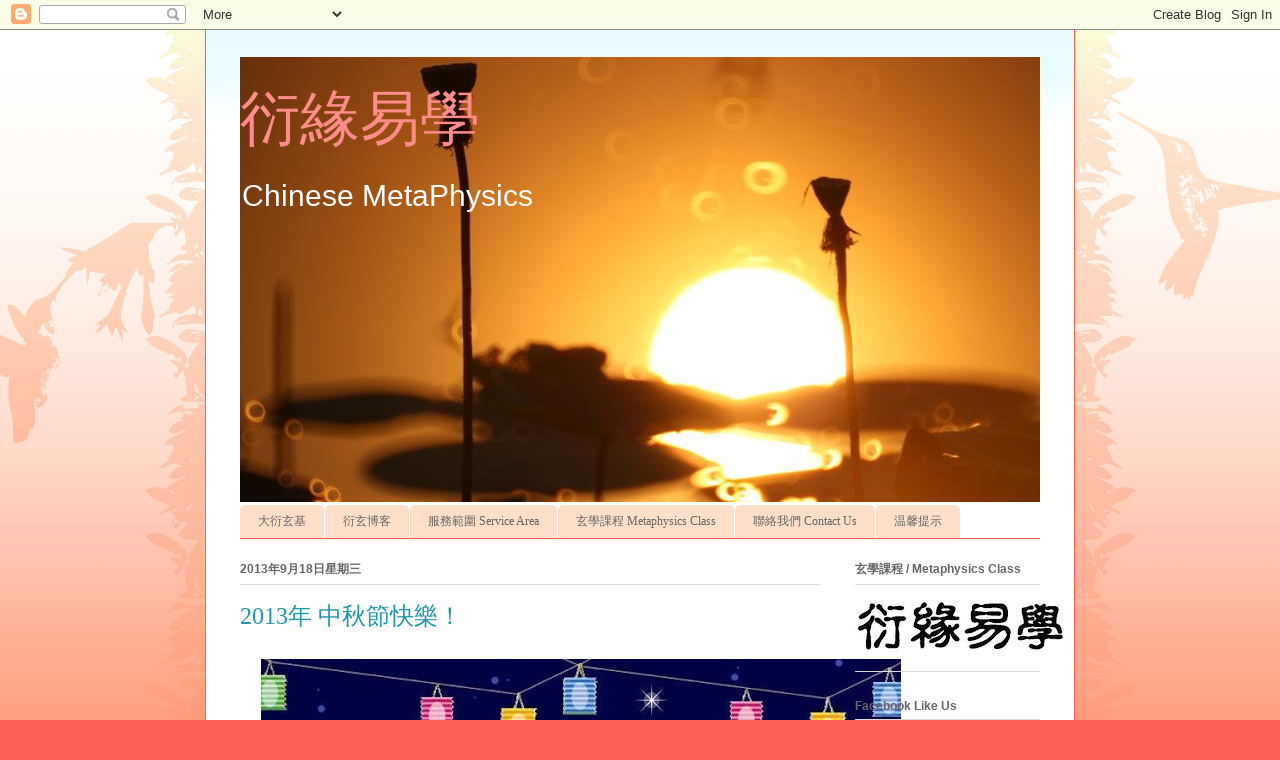

--- FILE ---
content_type: text/html; charset=UTF-8
request_url: http://www.cetaphysics.com/2013/09/
body_size: 16170
content:
<!DOCTYPE html>
<html class='v2' dir='ltr' lang='zh-HK'>
<head>
<link href='https://www.blogger.com/static/v1/widgets/335934321-css_bundle_v2.css' rel='stylesheet' type='text/css'/>
<meta content='width=1100' name='viewport'/>
<meta content='text/html; charset=UTF-8' http-equiv='Content-Type'/>
<meta content='blogger' name='generator'/>
<link href='http://www.cetaphysics.com/favicon.ico' rel='icon' type='image/x-icon'/>
<link href='http://www.cetaphysics.com/2013/09/' rel='canonical'/>
<link rel="alternate" type="application/atom+xml" title="衍緣易學 - Atom" href="http://www.cetaphysics.com/feeds/posts/default" />
<link rel="alternate" type="application/rss+xml" title="衍緣易學 - RSS" href="http://www.cetaphysics.com/feeds/posts/default?alt=rss" />
<link rel="service.post" type="application/atom+xml" title="衍緣易學 - Atom" href="https://www.blogger.com/feeds/8319453902310995014/posts/default" />
<!--Can't find substitution for tag [blog.ieCssRetrofitLinks]-->
<meta content='http://www.cetaphysics.com/2013/09/' property='og:url'/>
<meta content='衍緣易學' property='og:title'/>
<meta content='Chinese MetaPhysics' property='og:description'/>
<title>衍緣易學: 9月 2013</title>
<style id='page-skin-1' type='text/css'><!--
/*
-----------------------------------------------
Blogger Template Style
Name:     Ethereal
Designer: Jason Morrow
URL:      jasonmorrow.etsy.com
----------------------------------------------- */
/* Variable definitions
====================
<Variable name="keycolor" description="Main Color" type="color" default="#000000"/>
<Group description="Body Text" selector="body">
<Variable name="body.font" description="Font" type="font"
default="normal normal 13px Arial, Tahoma, Helvetica, FreeSans, sans-serif"/>
<Variable name="body.text.color" description="Text Color" type="color" default="#666666"/>
</Group>
<Group description="Background" selector=".body-fauxcolumns-outer">
<Variable name="body.background.color" description="Outer Background" type="color" default="#fb5e53"/>
<Variable name="content.background.color" description="Main Background" type="color" default="#ffffff"/>
<Variable name="body.border.color" description="Border Color" type="color" default="#fb5e53"/>
</Group>
<Group description="Links" selector=".main-inner">
<Variable name="link.color" description="Link Color" type="color" default="#2198a6"/>
<Variable name="link.visited.color" description="Visited Color" type="color" default="#4d469c"/>
<Variable name="link.hover.color" description="Hover Color" type="color" default="#2198a6"/>
</Group>
<Group description="Blog Title" selector=".header h1">
<Variable name="header.font" description="Font" type="font"
default="normal normal 60px Times, 'Times New Roman', FreeSerif, serif"/>
<Variable name="header.text.color" description="Text Color" type="color" default="#ff8b8b"/>
</Group>
<Group description="Blog Description" selector=".header .description">
<Variable name="description.text.color" description="Description Color" type="color"
default="#666666"/>
</Group>
<Group description="Tabs Text" selector=".tabs-inner .widget li a">
<Variable name="tabs.font" description="Font" type="font"
default="normal normal 12px Arial, Tahoma, Helvetica, FreeSans, sans-serif"/>
<Variable name="tabs.selected.text.color" description="Selected Color" type="color" default="#ffffff"/>
<Variable name="tabs.text.color" description="Text Color" type="color" default="#666666"/>
</Group>
<Group description="Tabs Background" selector=".tabs-outer .PageList">
<Variable name="tabs.selected.background.color" description="Selected Color" type="color" default="#ffa183"/>
<Variable name="tabs.background.color" description="Background Color" type="color" default="#ffdfc7"/>
<Variable name="tabs.border.bevel.color" description="Bevel Color" type="color" default="#fb5e53"/>
</Group>
<Group description="Post Title" selector="h3.post-title, h4, h3.post-title a">
<Variable name="post.title.font" description="Font" type="font"
default="normal normal 24px Times, Times New Roman, serif"/>
<Variable name="post.title.text.color" description="Text Color" type="color" default="#2198a6"/>
</Group>
<Group description="Gadget Title" selector="h2">
<Variable name="widget.title.font" description="Title Font" type="font"
default="normal bold 12px Arial, Tahoma, Helvetica, FreeSans, sans-serif"/>
<Variable name="widget.title.text.color" description="Text Color" type="color" default="#666666"/>
<Variable name="widget.title.border.bevel.color" description="Bevel Color" type="color" default="#dbdbdb"/>
</Group>
<Group description="Accents" selector=".main-inner .widget">
<Variable name="widget.alternate.text.color" description="Alternate Color" type="color" default="#cccccc"/>
<Variable name="widget.border.bevel.color" description="Bevel Color" type="color" default="#dbdbdb"/>
</Group>
<Variable name="body.background" description="Body Background" type="background"
color="#fb5e53" default="$(color) none repeat-x scroll top left"/>
<Variable name="body.background.gradient" description="Body Gradient Cap" type="url"
default="none"/>
<Variable name="body.background.imageBorder" description="Body Image Border" type="url"
default="none"/>
<Variable name="body.background.imageBorder.position.left" description="Body Image Border Left" type="length"
default="0"/>
<Variable name="body.background.imageBorder.position.right" description="Body Image Border Right" type="length"
default="0"/>
<Variable name="header.background.gradient" description="Header Background Gradient" type="url" default="none"/>
<Variable name="content.background.gradient" description="Content Gradient" type="url" default="none"/>
<Variable name="link.decoration" description="Link Decoration" type="string" default="none"/>
<Variable name="link.visited.decoration" description="Link Visited Decoration" type="string" default="none"/>
<Variable name="link.hover.decoration" description="Link Hover Decoration" type="string" default="underline"/>
<Variable name="widget.padding.top" description="Widget Padding Top" type="length" default="15px"/>
<Variable name="date.space" description="Date Space" type="length" default="15px"/>
<Variable name="post.first.padding.top" description="First Post Padding Top" type="length" default="0"/>
<Variable name="startSide" description="Side where text starts in blog language" type="automatic" default="left"/>
<Variable name="endSide" description="Side where text ends in blog language" type="automatic" default="right"/>
*/
/* Content
----------------------------------------------- */
body {
font: normal normal 13px 'Trebuchet MS', Trebuchet, sans-serif;
color: #666666;
background: #fb5e53 url(http://www.blogblog.com/1kt/ethereal/birds-2toned-bg.png) repeat-x scroll top center;
}
html body .content-outer {
min-width: 0;
max-width: 100%;
width: 100%;
}
a:link {
text-decoration: none;
color: #2198a6;
}
a:visited {
text-decoration: none;
color: #4d469c;
}
a:hover {
text-decoration: underline;
color: #2198a6;
}
.main-inner {
padding-top: 15px;
}
.body-fauxcolumn-outer {
background: transparent none repeat-x scroll top center;
}
.content-fauxcolumns .fauxcolumn-inner {
background: #ffffff url(http://www.blogblog.com/1kt/ethereal/bird-2toned-blue-fade.png) repeat-x scroll top left;
border-left: 1px solid #fb5e53;
border-right: 1px solid #fb5e53;
}
/* Flexible Background
----------------------------------------------- */
.content-fauxcolumn-outer .fauxborder-left {
width: 100%;
padding-left: 300px;
margin-left: -300px;
background-color: transparent;
background-image: url(http://themes.googleusercontent.com/image?id=0BwVBOzw_-hbMNjViMzQ0ZDEtMWU1NS00ZTBkLWFjY2EtZjM5YmU4OTA2MjBm);
background-repeat: no-repeat;
background-position: left top;
}
.content-fauxcolumn-outer .fauxborder-right {
margin-right: -299px;
width: 299px;
background-color: transparent;
background-image: url(http://themes.googleusercontent.com/image?id=0BwVBOzw_-hbMNjViMzQ0ZDEtMWU1NS00ZTBkLWFjY2EtZjM5YmU4OTA2MjBm);
background-repeat: no-repeat;
background-position: right top;
}
/* Columns
----------------------------------------------- */
.content-inner {
padding: 0;
}
/* Header
----------------------------------------------- */
.header-inner {
padding: 27px 0 3px;
}
.header-inner .section {
margin: 0 35px;
}
.Header h1 {
font: normal normal 60px Times, 'Times New Roman', FreeSerif, serif;
color: #ff8b8b;
}
.Header h1 a {
color: #ff8b8b;
}
.Header .description {
font-size: 230%;
color: #ffffff;
}
.header-inner .Header .titlewrapper,
.header-inner .Header .descriptionwrapper {
padding-left: 0;
padding-right: 0;
margin-bottom: 0;
}
/* Tabs
----------------------------------------------- */
.tabs-outer {
position: relative;
background: transparent;
}
.tabs-cap-top, .tabs-cap-bottom {
position: absolute;
width: 100%;
}
.tabs-cap-bottom {
bottom: 0;
}
.tabs-inner {
padding: 0;
}
.tabs-inner .section {
margin: 0 35px;
}
*+html body .tabs-inner .widget li {
padding: 1px;
}
.PageList {
border-bottom: 1px solid #fb5e53;
}
.tabs-inner .widget li.selected a,
.tabs-inner .widget li a:hover {
position: relative;
-moz-border-radius-topleft: 5px;
-moz-border-radius-topright: 5px;
-webkit-border-top-left-radius: 5px;
-webkit-border-top-right-radius: 5px;
-goog-ms-border-top-left-radius: 5px;
-goog-ms-border-top-right-radius: 5px;
border-top-left-radius: 5px;
border-top-right-radius: 5px;
background: #ffa183 none ;
color: #ffffff;
}
.tabs-inner .widget li a {
display: inline-block;
margin: 0;
margin-right: 1px;
padding: .65em 1.5em;
font: normal normal 12px Georgia, Utopia, 'Palatino Linotype', Palatino, serif;
color: #666666;
background-color: #ffdfc7;
-moz-border-radius-topleft: 5px;
-moz-border-radius-topright: 5px;
-webkit-border-top-left-radius: 5px;
-webkit-border-top-right-radius: 5px;
-goog-ms-border-top-left-radius: 5px;
-goog-ms-border-top-right-radius: 5px;
border-top-left-radius: 5px;
border-top-right-radius: 5px;}
/* Headings
----------------------------------------------- */
h2 {
font: normal bold 12px Arial, Tahoma, Helvetica, FreeSans, sans-serif;
color: #666666;
}
/* Widgets
----------------------------------------------- */
.main-inner .column-left-inner {
padding: 0 0 0 20px;
}
.main-inner .column-left-inner .section {
margin-right: 0;
}
.main-inner .column-right-inner {
padding: 0 20px 0 0;
}
.main-inner .column-right-inner .section {
margin-left: 0;
}
.main-inner .section {
padding: 0;
}
.main-inner .widget {
padding: 0 0 15px;
margin: 20px 0;
border-bottom: 1px solid #dbdbdb;
}
.main-inner .widget h2 {
margin: 0;
padding: .6em 0 .5em;
}
.footer-inner .widget h2 {
padding: 0 0 .4em;
}
.main-inner .widget h2 + div, .footer-inner .widget h2 + div {
padding-top: 15px;
}
.main-inner .widget .widget-content {
margin: 0;
padding: 15px 0 0;
}
.main-inner .widget ul, .main-inner .widget #ArchiveList ul.flat {
margin: -15px -15px -15px;
padding: 0;
list-style: none;
}
.main-inner .sidebar .widget h2 {
border-bottom: 1px solid #dbdbdb;
}
.main-inner .widget #ArchiveList {
margin: -15px 0 0;
}
.main-inner .widget ul li, .main-inner .widget #ArchiveList ul.flat li {
padding: .5em 15px;
text-indent: 0;
}
.main-inner .widget #ArchiveList ul li {
padding-top: .25em;
padding-bottom: .25em;
}
.main-inner .widget ul li:first-child, .main-inner .widget #ArchiveList ul.flat li:first-child {
border-top: none;
}
.main-inner .widget ul li:last-child, .main-inner .widget #ArchiveList ul.flat li:last-child {
border-bottom: none;
}
.main-inner .widget .post-body ul {
padding: 0 2.5em;
margin: .5em 0;
list-style: disc;
}
.main-inner .widget .post-body ul li {
padding: 0.25em 0;
margin-bottom: .25em;
color: #666666;
border: none;
}
.footer-inner .widget ul {
padding: 0;
list-style: none;
}
.widget .zippy {
color: #cccccc;
}
/* Posts
----------------------------------------------- */
.main.section {
margin: 0 20px;
}
body .main-inner .Blog {
padding: 0;
background-color: transparent;
border: none;
}
.main-inner .widget h2.date-header {
border-bottom: 1px solid #dbdbdb;
}
.date-outer {
position: relative;
margin: 15px 0 20px;
}
.date-outer:first-child {
margin-top: 0;
}
.date-posts {
clear: both;
}
.post-outer, .inline-ad {
border-bottom: 1px solid #dbdbdb;
padding: 30px 0;
}
.post-outer {
padding-bottom: 10px;
}
.post-outer:first-child {
padding-top: 0;
border-top: none;
}
.post-outer:last-child, .inline-ad:last-child {
border-bottom: none;
}
.post-body img {
padding: 8px;
}
h3.post-title, h4 {
font: normal normal 24px Times, Times New Roman, serif;
color: #2198a6;
}
h3.post-title a {
font: normal normal 24px Times, Times New Roman, serif;
color: #2198a6;
text-decoration: none;
}
h3.post-title a:hover {
color: #2198a6;
text-decoration: underline;
}
.post-header {
margin: 0 0 1.5em;
}
.post-body {
line-height: 1.4;
}
.post-footer {
margin: 1.5em 0 0;
}
#blog-pager {
padding: 15px;
}
.blog-feeds, .post-feeds {
margin: 1em 0;
text-align: center;
}
.post-outer .comments {
margin-top: 2em;
}
/* Footer
----------------------------------------------- */
.footer-inner {
padding: 30px 0;
overflow: hidden;
}
.Header {
text-align: left;
}
--></style>
<style id='template-skin-1' type='text/css'><!--
body {
min-width: 870px;
}
.content-outer, .content-fauxcolumn-outer, .region-inner {
min-width: 870px;
max-width: 870px;
_width: 870px;
}
.main-inner .columns {
padding-left: 0px;
padding-right: 220px;
}
.main-inner .fauxcolumn-center-outer {
left: 0px;
right: 220px;
/* IE6 does not respect left and right together */
_width: expression(this.parentNode.offsetWidth -
parseInt("0px") -
parseInt("220px") + 'px');
}
.main-inner .fauxcolumn-left-outer {
width: 0px;
}
.main-inner .fauxcolumn-right-outer {
width: 220px;
}
.main-inner .column-left-outer {
width: 0px;
right: 100%;
margin-left: -0px;
}
.main-inner .column-right-outer {
width: 220px;
margin-right: -220px;
}
#layout {
min-width: 0;
}
#layout .content-outer {
min-width: 0;
width: 800px;
}
#layout .region-inner {
min-width: 0;
width: auto;
}
body#layout div.add_widget {
padding: 8px;
}
body#layout div.add_widget a {
margin-left: 32px;
}
--></style>
<link href='https://www.blogger.com/dyn-css/authorization.css?targetBlogID=8319453902310995014&amp;zx=3e45eef8-97c3-408c-9017-228f0c5cba06' media='none' onload='if(media!=&#39;all&#39;)media=&#39;all&#39;' rel='stylesheet'/><noscript><link href='https://www.blogger.com/dyn-css/authorization.css?targetBlogID=8319453902310995014&amp;zx=3e45eef8-97c3-408c-9017-228f0c5cba06' rel='stylesheet'/></noscript>
<meta name='google-adsense-platform-account' content='ca-host-pub-1556223355139109'/>
<meta name='google-adsense-platform-domain' content='blogspot.com'/>

</head>
<body class='loading'>
<div class='navbar section' id='navbar' name='Navbar'><div class='widget Navbar' data-version='1' id='Navbar1'><script type="text/javascript">
    function setAttributeOnload(object, attribute, val) {
      if(window.addEventListener) {
        window.addEventListener('load',
          function(){ object[attribute] = val; }, false);
      } else {
        window.attachEvent('onload', function(){ object[attribute] = val; });
      }
    }
  </script>
<div id="navbar-iframe-container"></div>
<script type="text/javascript" src="https://apis.google.com/js/platform.js"></script>
<script type="text/javascript">
      gapi.load("gapi.iframes:gapi.iframes.style.bubble", function() {
        if (gapi.iframes && gapi.iframes.getContext) {
          gapi.iframes.getContext().openChild({
              url: 'https://www.blogger.com/navbar/8319453902310995014?origin\x3dhttp://www.cetaphysics.com',
              where: document.getElementById("navbar-iframe-container"),
              id: "navbar-iframe"
          });
        }
      });
    </script><script type="text/javascript">
(function() {
var script = document.createElement('script');
script.type = 'text/javascript';
script.src = '//pagead2.googlesyndication.com/pagead/js/google_top_exp.js';
var head = document.getElementsByTagName('head')[0];
if (head) {
head.appendChild(script);
}})();
</script>
</div></div>
<div class='body-fauxcolumns'>
<div class='fauxcolumn-outer body-fauxcolumn-outer'>
<div class='cap-top'>
<div class='cap-left'></div>
<div class='cap-right'></div>
</div>
<div class='fauxborder-left'>
<div class='fauxborder-right'></div>
<div class='fauxcolumn-inner'>
</div>
</div>
<div class='cap-bottom'>
<div class='cap-left'></div>
<div class='cap-right'></div>
</div>
</div>
</div>
<div class='content'>
<div class='content-fauxcolumns'>
<div class='fauxcolumn-outer content-fauxcolumn-outer'>
<div class='cap-top'>
<div class='cap-left'></div>
<div class='cap-right'></div>
</div>
<div class='fauxborder-left'>
<div class='fauxborder-right'></div>
<div class='fauxcolumn-inner'>
</div>
</div>
<div class='cap-bottom'>
<div class='cap-left'></div>
<div class='cap-right'></div>
</div>
</div>
</div>
<div class='content-outer'>
<div class='content-cap-top cap-top'>
<div class='cap-left'></div>
<div class='cap-right'></div>
</div>
<div class='fauxborder-left content-fauxborder-left'>
<div class='fauxborder-right content-fauxborder-right'></div>
<div class='content-inner'>
<header>
<div class='header-outer'>
<div class='header-cap-top cap-top'>
<div class='cap-left'></div>
<div class='cap-right'></div>
</div>
<div class='fauxborder-left header-fauxborder-left'>
<div class='fauxborder-right header-fauxborder-right'></div>
<div class='region-inner header-inner'>
<div class='header section' id='header' name='標題'><div class='widget Header' data-version='1' id='Header1'>
<div id='header-inner' style='background-image: url("https://blogger.googleusercontent.com/img/b/R29vZ2xl/AVvXsEgomZ4CljKSAOsrPwYEY45U42Js9gg8mk16AFzAtzbmLwLJVXZoW4b7bENeRH8ylH2a0YmNu6WH2IkT374eBZAZb6U4hOvgUABGJf1LN4xcIgexKTiJnmS876zekQhbOU_-lC7cZMmsVGV9/s1600-r/IMG_1532_v2.JPG"); background-position: left; width: 800px; min-height: 445px; _height: 445px; background-repeat: no-repeat; '>
<div class='titlewrapper' style='background: transparent'>
<h1 class='title' style='background: transparent; border-width: 0px'>
<a href='http://www.cetaphysics.com/'>
衍緣易學
</a>
</h1>
</div>
<div class='descriptionwrapper'>
<p class='description'><span>Chinese MetaPhysics</span></p>
</div>
</div>
</div></div>
</div>
</div>
<div class='header-cap-bottom cap-bottom'>
<div class='cap-left'></div>
<div class='cap-right'></div>
</div>
</div>
</header>
<div class='tabs-outer'>
<div class='tabs-cap-top cap-top'>
<div class='cap-left'></div>
<div class='cap-right'></div>
</div>
<div class='fauxborder-left tabs-fauxborder-left'>
<div class='fauxborder-right tabs-fauxborder-right'></div>
<div class='region-inner tabs-inner'>
<div class='tabs section' id='crosscol' name='跨欄位'><div class='widget PageList' data-version='1' id='PageList1'>
<h2>網頁</h2>
<div class='widget-content'>
<ul>
<li>
<a href='http://www.cetaphysics.com/p/blog-page.html'>大衍玄基</a>
</li>
<li>
<a href='http://www.cetaphysics.com/'>衍玄博客</a>
</li>
<li>
<a href='http://www.cetaphysics.com/p/service-area.html'>服務範圍 Service Area</a>
</li>
<li>
<a href='http://www.cetaphysics.com/p/metaphysics-class.html'>玄學課程 Metaphysics Class</a>
</li>
<li>
<a href='http://www.cetaphysics.com/p/blog-page_5900.html'>聯絡我們 Contact Us</a>
</li>
<li>
<a href='http://www.cetaphysics.com/p/blog-page_141.html'>温馨提示</a>
</li>
</ul>
<div class='clear'></div>
</div>
</div></div>
<div class='tabs no-items section' id='crosscol-overflow' name='Cross-Column 2'></div>
</div>
</div>
<div class='tabs-cap-bottom cap-bottom'>
<div class='cap-left'></div>
<div class='cap-right'></div>
</div>
</div>
<div class='main-outer'>
<div class='main-cap-top cap-top'>
<div class='cap-left'></div>
<div class='cap-right'></div>
</div>
<div class='fauxborder-left main-fauxborder-left'>
<div class='fauxborder-right main-fauxborder-right'></div>
<div class='region-inner main-inner'>
<div class='columns fauxcolumns'>
<div class='fauxcolumn-outer fauxcolumn-center-outer'>
<div class='cap-top'>
<div class='cap-left'></div>
<div class='cap-right'></div>
</div>
<div class='fauxborder-left'>
<div class='fauxborder-right'></div>
<div class='fauxcolumn-inner'>
</div>
</div>
<div class='cap-bottom'>
<div class='cap-left'></div>
<div class='cap-right'></div>
</div>
</div>
<div class='fauxcolumn-outer fauxcolumn-left-outer'>
<div class='cap-top'>
<div class='cap-left'></div>
<div class='cap-right'></div>
</div>
<div class='fauxborder-left'>
<div class='fauxborder-right'></div>
<div class='fauxcolumn-inner'>
</div>
</div>
<div class='cap-bottom'>
<div class='cap-left'></div>
<div class='cap-right'></div>
</div>
</div>
<div class='fauxcolumn-outer fauxcolumn-right-outer'>
<div class='cap-top'>
<div class='cap-left'></div>
<div class='cap-right'></div>
</div>
<div class='fauxborder-left'>
<div class='fauxborder-right'></div>
<div class='fauxcolumn-inner'>
</div>
</div>
<div class='cap-bottom'>
<div class='cap-left'></div>
<div class='cap-right'></div>
</div>
</div>
<!-- corrects IE6 width calculation -->
<div class='columns-inner'>
<div class='column-center-outer'>
<div class='column-center-inner'>
<div class='main section' id='main' name='主機'><div class='widget Blog' data-version='1' id='Blog1'>
<div class='blog-posts hfeed'>

          <div class="date-outer">
        
<h2 class='date-header'><span>2013年9月18日星期三</span></h2>

          <div class="date-posts">
        
<div class='post-outer'>
<div class='post hentry'>
<a name='5976750935803650971'></a>
<h3 class='post-title entry-title'>
<a href='http://www.cetaphysics.com/2013/09/2013.html'>2013年 中秋節快樂&#65281;</a>
</h3>
<div class='post-header'>
<div class='post-header-line-1'></div>
</div>
<div class='post-body entry-content'>
<div class="separator" style="clear: both; text-align: center;">
<a href="https://blogger.googleusercontent.com/img/b/R29vZ2xl/AVvXsEgO5jJ14s9rY-zyogE56XSpCPthvCpQ-KbBanWjHQCAf2tkV3KHrK4Qdf1AAn0gx79-DFFd9q6v6awvRtZdoTrva_BfjeaPXRPOos2SmVm6N7R8sTfcuUOJoWwHIuHTv5AtSajZCWNKA3Rt/s1600/%E4%B8%AD%E7%A7%8B%E7%AF%80%E5%BF%AB%E6%A8%82.JPG" imageanchor="1" style="margin-left: 1em; margin-right: 1em;"><img border="0" height="480" src="https://blogger.googleusercontent.com/img/b/R29vZ2xl/AVvXsEgO5jJ14s9rY-zyogE56XSpCPthvCpQ-KbBanWjHQCAf2tkV3KHrK4Qdf1AAn0gx79-DFFd9q6v6awvRtZdoTrva_BfjeaPXRPOos2SmVm6N7R8sTfcuUOJoWwHIuHTv5AtSajZCWNKA3Rt/s640/%E4%B8%AD%E7%A7%8B%E7%AF%80%E5%BF%AB%E6%A8%82.JPG" vsa="true" width="640" /></a></div>
<div style='clear: both;'></div>
</div>
<div class='post-footer'>
<div class='post-footer-line post-footer-line-1'><span class='post-author vcard'>
發佈者&#65306;
<span class='fn'>嚴衍玄</span>
</span>
<span class='post-timestamp'>
於
<a class='timestamp-link' href='http://www.cetaphysics.com/2013/09/2013.html' rel='bookmark' title='permanent link'><abbr class='published' title='2013-09-18T01:04:00-07:00'>上午1:04</abbr></a>
</span>
<span class='post-comment-link'>
<a class='comment-link' href='http://www.cetaphysics.com/2013/09/2013.html#comment-form' onclick=''>0
留言</a>
</span>
<span class='post-icons'>
<span class='item-control blog-admin pid-77229095'>
<a href='https://www.blogger.com/post-edit.g?blogID=8319453902310995014&postID=5976750935803650971&from=pencil' title='編輯文章'>
<img alt='' class='icon-action' height='18' src='https://resources.blogblog.com/img/icon18_edit_allbkg.gif' width='18'/>
</a>
</span>
</span>
<div class='post-share-buttons'>
<a class='goog-inline-block share-button sb-email' href='https://www.blogger.com/share-post.g?blogID=8319453902310995014&postID=5976750935803650971&target=email' target='_blank' title='以電郵發送這個'><span class='share-button-link-text'>以電郵發送這個</span></a><a class='goog-inline-block share-button sb-blog' href='https://www.blogger.com/share-post.g?blogID=8319453902310995014&postID=5976750935803650971&target=blog' onclick='window.open(this.href, "_blank", "height=270,width=475"); return false;' target='_blank' title='BlogThis！'><span class='share-button-link-text'>BlogThis&#65281;</span></a><a class='goog-inline-block share-button sb-twitter' href='https://www.blogger.com/share-post.g?blogID=8319453902310995014&postID=5976750935803650971&target=twitter' target='_blank' title='分享至 X'><span class='share-button-link-text'>分享至 X</span></a><a class='goog-inline-block share-button sb-facebook' href='https://www.blogger.com/share-post.g?blogID=8319453902310995014&postID=5976750935803650971&target=facebook' onclick='window.open(this.href, "_blank", "height=430,width=640"); return false;' target='_blank' title='分享至 Facebook'><span class='share-button-link-text'>分享至 Facebook</span></a><a class='goog-inline-block share-button sb-pinterest' href='https://www.blogger.com/share-post.g?blogID=8319453902310995014&postID=5976750935803650971&target=pinterest' target='_blank' title='分享至 Pinterest'><span class='share-button-link-text'>分享至 Pinterest</span></a>
</div>
</div>
<div class='post-footer-line post-footer-line-2'><span class='post-labels'>
</span>
</div>
<div class='post-footer-line post-footer-line-3'></div>
</div>
</div>
</div>

          </div></div>
        

          <div class="date-outer">
        
<h2 class='date-header'><span>2013年9月9日星期一</span></h2>

          <div class="date-posts">
        
<div class='post-outer'>
<div class='post hentry'>
<a name='2090608313970913666'></a>
<h3 class='post-title entry-title'>
<a href='http://www.cetaphysics.com/2013/09/blog-post_9.html'>紫微斗數課程</a>
</h3>
<div class='post-header'>
<div class='post-header-line-1'></div>
</div>
<div class='post-body entry-content'>
新一屆紫微斗數課程&#65292;暫定2013年 
11月/12月左右開始&#65292;地點在旺角&#65292;時間待定&#12290;如果有興趣之朋友&#65292;可以直接與嚴衍玄聯絡&#65288;9800-8946&#65289;&#65306;<div class="separator" style="clear: both; text-align: center;">
<a href="https://blogger.googleusercontent.com/img/b/R29vZ2xl/AVvXsEioyUapyPCK4G1GvKLCY51VMRq4p694CRpzIZvCdT6vQMme6hkj6YuJOPrf6NzepXaUS3SvklroEsTaZJ7chyvBKffnVG9yEiUyg_u80rqKavUU7gVKJAifAA1BZp22CTuzq_LdMOSf8vKz/s1600/%E7%B4%AB%E5%BE%AE%E6%96%97%E6%95%B8%E8%AA%B2%E7%A8%8B%E6%B5%B7%E5%A0%B1.JPG" imageanchor="1" style="margin-left: 1em; margin-right: 1em;"><img border="0" height="640" src="https://blogger.googleusercontent.com/img/b/R29vZ2xl/AVvXsEioyUapyPCK4G1GvKLCY51VMRq4p694CRpzIZvCdT6vQMme6hkj6YuJOPrf6NzepXaUS3SvklroEsTaZJ7chyvBKffnVG9yEiUyg_u80rqKavUU7gVKJAifAA1BZp22CTuzq_LdMOSf8vKz/s640/%E7%B4%AB%E5%BE%AE%E6%96%97%E6%95%B8%E8%AA%B2%E7%A8%8B%E6%B5%B7%E5%A0%B1.JPG" width="450" /></a></div>
<div>
<br /></div>
<div style='clear: both;'></div>
</div>
<div class='post-footer'>
<div class='post-footer-line post-footer-line-1'><span class='post-author vcard'>
發佈者&#65306;
<span class='fn'>嚴衍玄</span>
</span>
<span class='post-timestamp'>
於
<a class='timestamp-link' href='http://www.cetaphysics.com/2013/09/blog-post_9.html' rel='bookmark' title='permanent link'><abbr class='published' title='2013-09-09T03:27:00-07:00'>上午3:27</abbr></a>
</span>
<span class='post-comment-link'>
<a class='comment-link' href='http://www.cetaphysics.com/2013/09/blog-post_9.html#comment-form' onclick=''>0
留言</a>
</span>
<span class='post-icons'>
<span class='item-control blog-admin pid-77229095'>
<a href='https://www.blogger.com/post-edit.g?blogID=8319453902310995014&postID=2090608313970913666&from=pencil' title='編輯文章'>
<img alt='' class='icon-action' height='18' src='https://resources.blogblog.com/img/icon18_edit_allbkg.gif' width='18'/>
</a>
</span>
</span>
<div class='post-share-buttons'>
<a class='goog-inline-block share-button sb-email' href='https://www.blogger.com/share-post.g?blogID=8319453902310995014&postID=2090608313970913666&target=email' target='_blank' title='以電郵發送這個'><span class='share-button-link-text'>以電郵發送這個</span></a><a class='goog-inline-block share-button sb-blog' href='https://www.blogger.com/share-post.g?blogID=8319453902310995014&postID=2090608313970913666&target=blog' onclick='window.open(this.href, "_blank", "height=270,width=475"); return false;' target='_blank' title='BlogThis！'><span class='share-button-link-text'>BlogThis&#65281;</span></a><a class='goog-inline-block share-button sb-twitter' href='https://www.blogger.com/share-post.g?blogID=8319453902310995014&postID=2090608313970913666&target=twitter' target='_blank' title='分享至 X'><span class='share-button-link-text'>分享至 X</span></a><a class='goog-inline-block share-button sb-facebook' href='https://www.blogger.com/share-post.g?blogID=8319453902310995014&postID=2090608313970913666&target=facebook' onclick='window.open(this.href, "_blank", "height=430,width=640"); return false;' target='_blank' title='分享至 Facebook'><span class='share-button-link-text'>分享至 Facebook</span></a><a class='goog-inline-block share-button sb-pinterest' href='https://www.blogger.com/share-post.g?blogID=8319453902310995014&postID=2090608313970913666&target=pinterest' target='_blank' title='分享至 Pinterest'><span class='share-button-link-text'>分享至 Pinterest</span></a>
</div>
</div>
<div class='post-footer-line post-footer-line-2'><span class='post-labels'>
標籤&#65306;
<a href='http://www.cetaphysics.com/search/label/Chinese%20Astrology%EF%BC%8C%E7%B4%AB%E5%BE%AE%E6%96%97%E6%95%B8%EF%BC%8C%E7%B4%AB%E5%BE%AE%EF%BC%8C%E9%9D%A2%E7%9B%B8%EF%BC%8C%E5%85%AB%E5%AD%97%EF%BC%8C%E5%AD%90%E5%B9%B3%E5%85%AB%E5%AD%97%EF%BC%8C%E7%8E%84%E5%AD%B8%EF%BC%8C%E8%A1%93%E6%95%B8' rel='tag'>Chinese Astrology&#65292;紫微斗數&#65292;紫微&#65292;面相&#65292;八字&#65292;子平八字&#65292;玄學&#65292;術數</a>
</span>
</div>
<div class='post-footer-line post-footer-line-3'></div>
</div>
</div>
</div>

          </div></div>
        

          <div class="date-outer">
        
<h2 class='date-header'><span>2013年9月6日星期五</span></h2>

          <div class="date-posts">
        
<div class='post-outer'>
<div class='post hentry'>
<a name='5735373967430847406'></a>
<h3 class='post-title entry-title'>
<a href='http://www.cetaphysics.com/2013/09/blog-post.html'>玄空風水&#65288;陽宅&#65289;課程</a>
</h3>
<div class='post-header'>
<div class='post-header-line-1'></div>
</div>
<div class='post-body entry-content'>
<br />
<div style="text-align: center;">
<span style="font-size: large;"><b>&#12300;衍緣舍&#12301;與&#12300;勞聯&#12301;合作&#65306;&#8220;玄空風水&#65288;陽宅&#65289;課程&#8221;</b></span></div>
<div style="text-align: center;">
<span style="font-size: large;"><b>有興趣的朋友可以致電2793-9887&#65292;查詢與留位&#12290;</b></span><br />
<span style="font-size: large;"><b>課程會涵蓋<u><span style="color: red;">2014年簡易馬年風水講解</span></u></b></span></div>
<div class="separator" style="clear: both; text-align: center;">
<a href="https://blogger.googleusercontent.com/img/b/R29vZ2xl/AVvXsEjzDzWF0rKDmR_y0k8OVR9FMwXMPEh0FPd9qb_FNSHEQGjfHvRhaKGovh0XXO9DE2BNltH87V1KmQGP2eVlQzwKxsW7vN4_JJpHdyUSvJOLS8y5sUWEyX2VyD6Dse_-bKFG8AiSzJtSHmjN/s1600/%E7%8E%84%E7%A9%BA%E9%A2%A8%E6%B0%B4%EF%BC%88%E9%99%BD%E5%AE%85%EF%BC%89%E8%AA%B2%E7%A8%8B%E6%B5%B7%E5%A0%B1.JPG" imageanchor="1" style="margin-left: 1em; margin-right: 1em;"><img border="0" height="640" src="https://blogger.googleusercontent.com/img/b/R29vZ2xl/AVvXsEjzDzWF0rKDmR_y0k8OVR9FMwXMPEh0FPd9qb_FNSHEQGjfHvRhaKGovh0XXO9DE2BNltH87V1KmQGP2eVlQzwKxsW7vN4_JJpHdyUSvJOLS8y5sUWEyX2VyD6Dse_-bKFG8AiSzJtSHmjN/s640/%E7%8E%84%E7%A9%BA%E9%A2%A8%E6%B0%B4%EF%BC%88%E9%99%BD%E5%AE%85%EF%BC%89%E8%AA%B2%E7%A8%8B%E6%B5%B7%E5%A0%B1.JPG" width="460" /></a></div>
<br />
<div style='clear: both;'></div>
</div>
<div class='post-footer'>
<div class='post-footer-line post-footer-line-1'><span class='post-author vcard'>
發佈者&#65306;
<span class='fn'>嚴衍玄</span>
</span>
<span class='post-timestamp'>
於
<a class='timestamp-link' href='http://www.cetaphysics.com/2013/09/blog-post.html' rel='bookmark' title='permanent link'><abbr class='published' title='2013-09-06T08:48:00-07:00'>上午8:48</abbr></a>
</span>
<span class='post-comment-link'>
<a class='comment-link' href='http://www.cetaphysics.com/2013/09/blog-post.html#comment-form' onclick=''>0
留言</a>
</span>
<span class='post-icons'>
<span class='item-control blog-admin pid-77229095'>
<a href='https://www.blogger.com/post-edit.g?blogID=8319453902310995014&postID=5735373967430847406&from=pencil' title='編輯文章'>
<img alt='' class='icon-action' height='18' src='https://resources.blogblog.com/img/icon18_edit_allbkg.gif' width='18'/>
</a>
</span>
</span>
<div class='post-share-buttons'>
<a class='goog-inline-block share-button sb-email' href='https://www.blogger.com/share-post.g?blogID=8319453902310995014&postID=5735373967430847406&target=email' target='_blank' title='以電郵發送這個'><span class='share-button-link-text'>以電郵發送這個</span></a><a class='goog-inline-block share-button sb-blog' href='https://www.blogger.com/share-post.g?blogID=8319453902310995014&postID=5735373967430847406&target=blog' onclick='window.open(this.href, "_blank", "height=270,width=475"); return false;' target='_blank' title='BlogThis！'><span class='share-button-link-text'>BlogThis&#65281;</span></a><a class='goog-inline-block share-button sb-twitter' href='https://www.blogger.com/share-post.g?blogID=8319453902310995014&postID=5735373967430847406&target=twitter' target='_blank' title='分享至 X'><span class='share-button-link-text'>分享至 X</span></a><a class='goog-inline-block share-button sb-facebook' href='https://www.blogger.com/share-post.g?blogID=8319453902310995014&postID=5735373967430847406&target=facebook' onclick='window.open(this.href, "_blank", "height=430,width=640"); return false;' target='_blank' title='分享至 Facebook'><span class='share-button-link-text'>分享至 Facebook</span></a><a class='goog-inline-block share-button sb-pinterest' href='https://www.blogger.com/share-post.g?blogID=8319453902310995014&postID=5735373967430847406&target=pinterest' target='_blank' title='分享至 Pinterest'><span class='share-button-link-text'>分享至 Pinterest</span></a>
</div>
</div>
<div class='post-footer-line post-footer-line-2'><span class='post-labels'>
標籤&#65306;
<a href='http://www.cetaphysics.com/search/label/2014%EF%BC%8C%E9%A6%AC%EF%BC%8C%E7%99%B8%E5%B7%B3%E5%B9%B4%EF%BC%8C%E7%A5%88%E7%A6%8F%EF%BC%8C%E6%93%87%E6%97%A5%EF%BC%8C%E9%A2%A8%E6%B0%B4%EF%BC%8C%E6%B1%82%E7%A5%9E' rel='tag'>2014&#65292;馬&#65292;癸巳年&#65292;祈福&#65292;擇日&#65292;風水&#65292;求神</a>
</span>
</div>
<div class='post-footer-line post-footer-line-3'></div>
</div>
</div>
</div>

        </div></div>
      
</div>
<div class='blog-pager' id='blog-pager'>
<span id='blog-pager-newer-link'>
<a class='blog-pager-newer-link' href='http://www.cetaphysics.com/search?updated-max=2014-02-11T10:54:00-08:00&max-results=12&reverse-paginate=true' id='Blog1_blog-pager-newer-link' title='較新的文章'>較新的文章</a>
</span>
<span id='blog-pager-older-link'>
<a class='blog-pager-older-link' href='http://www.cetaphysics.com/search?updated-max=2013-09-06T08:48:00-07:00&max-results=12' id='Blog1_blog-pager-older-link' title='較舊的文章'>較舊的文章</a>
</span>
<a class='home-link' href='http://www.cetaphysics.com/'>首頁</a>
</div>
<div class='clear'></div>
<div class='blog-feeds'>
<div class='feed-links'>
訂閱&#65306;
<a class='feed-link' href='http://www.cetaphysics.com/feeds/posts/default' target='_blank' type='application/atom+xml'>留言 (Atom)</a>
</div>
</div>
</div></div>
</div>
</div>
<div class='column-left-outer'>
<div class='column-left-inner'>
<aside>
</aside>
</div>
</div>
<div class='column-right-outer'>
<div class='column-right-inner'>
<aside>
<div class='sidebar section' id='sidebar-right-1'><div class='widget Image' data-version='1' id='Image2'>
<h2>玄學課程 / Metaphysics Class</h2>
<div class='widget-content'>
<a href='http://www.cetaphysics.com/p/blog-page_6546.html'>
<img alt='玄學課程 / Metaphysics Class' height='51' id='Image2_img' src='https://blogger.googleusercontent.com/img/b/R29vZ2xl/AVvXsEhsc0AK7KL7JMIomEf7IFIxiiSZUijqBRFsXY8v7v4u9gv9hAddBwW_54S1bnWEpddosKp4752xnRUUG-c7h0MS6KAeIjfel7YvUkWC5cDciYgkCt6kVd5ndZD5BpjlkOZhDQFcij8xE9oP/s210/%25E8%25A1%258D%25E7%25B7%25A3%25E6%2598%2593%25E5%25AD%25B8.JPG' width='210'/>
</a>
<br/>
</div>
<div class='clear'></div>
</div><div class='widget Image' data-version='1' id='Image1'>
<h2>Facebook Like Us</h2>
<div class='widget-content'>
<a href='http://www.facebook.com/cetaphysics'>
<img alt='Facebook Like Us' height='40' id='Image1_img' src='https://blogger.googleusercontent.com/img/b/R29vZ2xl/AVvXsEgdbiHhDi4WFwdqnS3muvwkLbPzT9F3OGqOAL-yjxt8MSShQXfJBP7-GuL-zIqSKyygNXTIaDhc8KJoYwTJP5RvMIfUKAyJPyEpMSQovJ-K6lYUpExcxnMqll_vbV-F5vzxaSzU2mxuYwNi/s210/facebook_likeus.jpg' width='110'/>
</a>
<br/>
</div>
<div class='clear'></div>
</div><div class='widget Profile' data-version='1' id='Profile1'>
<h2>衍緣易學</h2>
<div class='widget-content'>
<dl class='profile-datablock'>
<dt class='profile-data'>
<a class='profile-name-link g-profile' href='https://www.blogger.com/profile/03797903005339904973' rel='author' style='background-image: url(//www.blogger.com/img/logo-16.png);'>
嚴衍玄
</a>
</dt>
<dd class='profile-textblock'>衍玄先生為全職算命與風水設計&#65292;擁有兩個本地與外地碩士學位&#65292;在工聯會&#65292;香港勞工聯會&#65292;及私人 教授術數&#65292;他希望利用這個衍緣易學與大家分享其中的算命經驗和一些比較簡單的風水方法&#65292;讓大家都可以催吉避凶&#12290;

這個網誌是FaceBook 的一個延續&#65292;內容會更加多元化&#65292;以滿足不同朋友的要求&#12290;</dd>
</dl>
<a class='profile-link' href='https://www.blogger.com/profile/03797903005339904973' rel='author'>查看我的完整個人檔案</a>
<div class='clear'></div>
</div>
</div><div class='widget BlogArchive' data-version='1' id='BlogArchive1'>
<h2>網誌封存</h2>
<div class='widget-content'>
<div id='ArchiveList'>
<div id='BlogArchive1_ArchiveList'>
<ul class='hierarchy'>
<li class='archivedate collapsed'>
<a class='toggle' href='javascript:void(0)'>
<span class='zippy'>

        &#9658;&#160;
      
</span>
</a>
<a class='post-count-link' href='http://www.cetaphysics.com/2023/'>
2023
</a>
<span class='post-count' dir='ltr'>(2)</span>
<ul class='hierarchy'>
<li class='archivedate collapsed'>
<a class='toggle' href='javascript:void(0)'>
<span class='zippy'>

        &#9658;&#160;
      
</span>
</a>
<a class='post-count-link' href='http://www.cetaphysics.com/2023/02/'>
2月
</a>
<span class='post-count' dir='ltr'>(1)</span>
</li>
</ul>
<ul class='hierarchy'>
<li class='archivedate collapsed'>
<a class='toggle' href='javascript:void(0)'>
<span class='zippy'>

        &#9658;&#160;
      
</span>
</a>
<a class='post-count-link' href='http://www.cetaphysics.com/2023/01/'>
1月
</a>
<span class='post-count' dir='ltr'>(1)</span>
</li>
</ul>
</li>
</ul>
<ul class='hierarchy'>
<li class='archivedate collapsed'>
<a class='toggle' href='javascript:void(0)'>
<span class='zippy'>

        &#9658;&#160;
      
</span>
</a>
<a class='post-count-link' href='http://www.cetaphysics.com/2022/'>
2022
</a>
<span class='post-count' dir='ltr'>(16)</span>
<ul class='hierarchy'>
<li class='archivedate collapsed'>
<a class='toggle' href='javascript:void(0)'>
<span class='zippy'>

        &#9658;&#160;
      
</span>
</a>
<a class='post-count-link' href='http://www.cetaphysics.com/2022/12/'>
12月
</a>
<span class='post-count' dir='ltr'>(16)</span>
</li>
</ul>
</li>
</ul>
<ul class='hierarchy'>
<li class='archivedate collapsed'>
<a class='toggle' href='javascript:void(0)'>
<span class='zippy'>

        &#9658;&#160;
      
</span>
</a>
<a class='post-count-link' href='http://www.cetaphysics.com/2021/'>
2021
</a>
<span class='post-count' dir='ltr'>(15)</span>
<ul class='hierarchy'>
<li class='archivedate collapsed'>
<a class='toggle' href='javascript:void(0)'>
<span class='zippy'>

        &#9658;&#160;
      
</span>
</a>
<a class='post-count-link' href='http://www.cetaphysics.com/2021/12/'>
12月
</a>
<span class='post-count' dir='ltr'>(15)</span>
</li>
</ul>
</li>
</ul>
<ul class='hierarchy'>
<li class='archivedate collapsed'>
<a class='toggle' href='javascript:void(0)'>
<span class='zippy'>

        &#9658;&#160;
      
</span>
</a>
<a class='post-count-link' href='http://www.cetaphysics.com/2020/'>
2020
</a>
<span class='post-count' dir='ltr'>(1)</span>
<ul class='hierarchy'>
<li class='archivedate collapsed'>
<a class='toggle' href='javascript:void(0)'>
<span class='zippy'>

        &#9658;&#160;
      
</span>
</a>
<a class='post-count-link' href='http://www.cetaphysics.com/2020/01/'>
1月
</a>
<span class='post-count' dir='ltr'>(1)</span>
</li>
</ul>
</li>
</ul>
<ul class='hierarchy'>
<li class='archivedate collapsed'>
<a class='toggle' href='javascript:void(0)'>
<span class='zippy'>

        &#9658;&#160;
      
</span>
</a>
<a class='post-count-link' href='http://www.cetaphysics.com/2019/'>
2019
</a>
<span class='post-count' dir='ltr'>(17)</span>
<ul class='hierarchy'>
<li class='archivedate collapsed'>
<a class='toggle' href='javascript:void(0)'>
<span class='zippy'>

        &#9658;&#160;
      
</span>
</a>
<a class='post-count-link' href='http://www.cetaphysics.com/2019/12/'>
12月
</a>
<span class='post-count' dir='ltr'>(15)</span>
</li>
</ul>
<ul class='hierarchy'>
<li class='archivedate collapsed'>
<a class='toggle' href='javascript:void(0)'>
<span class='zippy'>

        &#9658;&#160;
      
</span>
</a>
<a class='post-count-link' href='http://www.cetaphysics.com/2019/01/'>
1月
</a>
<span class='post-count' dir='ltr'>(2)</span>
</li>
</ul>
</li>
</ul>
<ul class='hierarchy'>
<li class='archivedate collapsed'>
<a class='toggle' href='javascript:void(0)'>
<span class='zippy'>

        &#9658;&#160;
      
</span>
</a>
<a class='post-count-link' href='http://www.cetaphysics.com/2018/'>
2018
</a>
<span class='post-count' dir='ltr'>(21)</span>
<ul class='hierarchy'>
<li class='archivedate collapsed'>
<a class='toggle' href='javascript:void(0)'>
<span class='zippy'>

        &#9658;&#160;
      
</span>
</a>
<a class='post-count-link' href='http://www.cetaphysics.com/2018/11/'>
11月
</a>
<span class='post-count' dir='ltr'>(15)</span>
</li>
</ul>
<ul class='hierarchy'>
<li class='archivedate collapsed'>
<a class='toggle' href='javascript:void(0)'>
<span class='zippy'>

        &#9658;&#160;
      
</span>
</a>
<a class='post-count-link' href='http://www.cetaphysics.com/2018/02/'>
2月
</a>
<span class='post-count' dir='ltr'>(3)</span>
</li>
</ul>
<ul class='hierarchy'>
<li class='archivedate collapsed'>
<a class='toggle' href='javascript:void(0)'>
<span class='zippy'>

        &#9658;&#160;
      
</span>
</a>
<a class='post-count-link' href='http://www.cetaphysics.com/2018/01/'>
1月
</a>
<span class='post-count' dir='ltr'>(3)</span>
</li>
</ul>
</li>
</ul>
<ul class='hierarchy'>
<li class='archivedate collapsed'>
<a class='toggle' href='javascript:void(0)'>
<span class='zippy'>

        &#9658;&#160;
      
</span>
</a>
<a class='post-count-link' href='http://www.cetaphysics.com/2017/'>
2017
</a>
<span class='post-count' dir='ltr'>(23)</span>
<ul class='hierarchy'>
<li class='archivedate collapsed'>
<a class='toggle' href='javascript:void(0)'>
<span class='zippy'>

        &#9658;&#160;
      
</span>
</a>
<a class='post-count-link' href='http://www.cetaphysics.com/2017/12/'>
12月
</a>
<span class='post-count' dir='ltr'>(13)</span>
</li>
</ul>
<ul class='hierarchy'>
<li class='archivedate collapsed'>
<a class='toggle' href='javascript:void(0)'>
<span class='zippy'>

        &#9658;&#160;
      
</span>
</a>
<a class='post-count-link' href='http://www.cetaphysics.com/2017/02/'>
2月
</a>
<span class='post-count' dir='ltr'>(3)</span>
</li>
</ul>
<ul class='hierarchy'>
<li class='archivedate collapsed'>
<a class='toggle' href='javascript:void(0)'>
<span class='zippy'>

        &#9658;&#160;
      
</span>
</a>
<a class='post-count-link' href='http://www.cetaphysics.com/2017/01/'>
1月
</a>
<span class='post-count' dir='ltr'>(7)</span>
</li>
</ul>
</li>
</ul>
<ul class='hierarchy'>
<li class='archivedate collapsed'>
<a class='toggle' href='javascript:void(0)'>
<span class='zippy'>

        &#9658;&#160;
      
</span>
</a>
<a class='post-count-link' href='http://www.cetaphysics.com/2016/'>
2016
</a>
<span class='post-count' dir='ltr'>(48)</span>
<ul class='hierarchy'>
<li class='archivedate collapsed'>
<a class='toggle' href='javascript:void(0)'>
<span class='zippy'>

        &#9658;&#160;
      
</span>
</a>
<a class='post-count-link' href='http://www.cetaphysics.com/2016/12/'>
12月
</a>
<span class='post-count' dir='ltr'>(6)</span>
</li>
</ul>
<ul class='hierarchy'>
<li class='archivedate collapsed'>
<a class='toggle' href='javascript:void(0)'>
<span class='zippy'>

        &#9658;&#160;
      
</span>
</a>
<a class='post-count-link' href='http://www.cetaphysics.com/2016/11/'>
11月
</a>
<span class='post-count' dir='ltr'>(14)</span>
</li>
</ul>
<ul class='hierarchy'>
<li class='archivedate collapsed'>
<a class='toggle' href='javascript:void(0)'>
<span class='zippy'>

        &#9658;&#160;
      
</span>
</a>
<a class='post-count-link' href='http://www.cetaphysics.com/2016/09/'>
9月
</a>
<span class='post-count' dir='ltr'>(1)</span>
</li>
</ul>
<ul class='hierarchy'>
<li class='archivedate collapsed'>
<a class='toggle' href='javascript:void(0)'>
<span class='zippy'>

        &#9658;&#160;
      
</span>
</a>
<a class='post-count-link' href='http://www.cetaphysics.com/2016/06/'>
6月
</a>
<span class='post-count' dir='ltr'>(1)</span>
</li>
</ul>
<ul class='hierarchy'>
<li class='archivedate collapsed'>
<a class='toggle' href='javascript:void(0)'>
<span class='zippy'>

        &#9658;&#160;
      
</span>
</a>
<a class='post-count-link' href='http://www.cetaphysics.com/2016/05/'>
5月
</a>
<span class='post-count' dir='ltr'>(3)</span>
</li>
</ul>
<ul class='hierarchy'>
<li class='archivedate collapsed'>
<a class='toggle' href='javascript:void(0)'>
<span class='zippy'>

        &#9658;&#160;
      
</span>
</a>
<a class='post-count-link' href='http://www.cetaphysics.com/2016/04/'>
4月
</a>
<span class='post-count' dir='ltr'>(8)</span>
</li>
</ul>
<ul class='hierarchy'>
<li class='archivedate collapsed'>
<a class='toggle' href='javascript:void(0)'>
<span class='zippy'>

        &#9658;&#160;
      
</span>
</a>
<a class='post-count-link' href='http://www.cetaphysics.com/2016/02/'>
2月
</a>
<span class='post-count' dir='ltr'>(9)</span>
</li>
</ul>
<ul class='hierarchy'>
<li class='archivedate collapsed'>
<a class='toggle' href='javascript:void(0)'>
<span class='zippy'>

        &#9658;&#160;
      
</span>
</a>
<a class='post-count-link' href='http://www.cetaphysics.com/2016/01/'>
1月
</a>
<span class='post-count' dir='ltr'>(6)</span>
</li>
</ul>
</li>
</ul>
<ul class='hierarchy'>
<li class='archivedate collapsed'>
<a class='toggle' href='javascript:void(0)'>
<span class='zippy'>

        &#9658;&#160;
      
</span>
</a>
<a class='post-count-link' href='http://www.cetaphysics.com/2015/'>
2015
</a>
<span class='post-count' dir='ltr'>(37)</span>
<ul class='hierarchy'>
<li class='archivedate collapsed'>
<a class='toggle' href='javascript:void(0)'>
<span class='zippy'>

        &#9658;&#160;
      
</span>
</a>
<a class='post-count-link' href='http://www.cetaphysics.com/2015/12/'>
12月
</a>
<span class='post-count' dir='ltr'>(2)</span>
</li>
</ul>
<ul class='hierarchy'>
<li class='archivedate collapsed'>
<a class='toggle' href='javascript:void(0)'>
<span class='zippy'>

        &#9658;&#160;
      
</span>
</a>
<a class='post-count-link' href='http://www.cetaphysics.com/2015/11/'>
11月
</a>
<span class='post-count' dir='ltr'>(13)</span>
</li>
</ul>
<ul class='hierarchy'>
<li class='archivedate collapsed'>
<a class='toggle' href='javascript:void(0)'>
<span class='zippy'>

        &#9658;&#160;
      
</span>
</a>
<a class='post-count-link' href='http://www.cetaphysics.com/2015/10/'>
10月
</a>
<span class='post-count' dir='ltr'>(2)</span>
</li>
</ul>
<ul class='hierarchy'>
<li class='archivedate collapsed'>
<a class='toggle' href='javascript:void(0)'>
<span class='zippy'>

        &#9658;&#160;
      
</span>
</a>
<a class='post-count-link' href='http://www.cetaphysics.com/2015/09/'>
9月
</a>
<span class='post-count' dir='ltr'>(1)</span>
</li>
</ul>
<ul class='hierarchy'>
<li class='archivedate collapsed'>
<a class='toggle' href='javascript:void(0)'>
<span class='zippy'>

        &#9658;&#160;
      
</span>
</a>
<a class='post-count-link' href='http://www.cetaphysics.com/2015/08/'>
8月
</a>
<span class='post-count' dir='ltr'>(1)</span>
</li>
</ul>
<ul class='hierarchy'>
<li class='archivedate collapsed'>
<a class='toggle' href='javascript:void(0)'>
<span class='zippy'>

        &#9658;&#160;
      
</span>
</a>
<a class='post-count-link' href='http://www.cetaphysics.com/2015/06/'>
6月
</a>
<span class='post-count' dir='ltr'>(2)</span>
</li>
</ul>
<ul class='hierarchy'>
<li class='archivedate collapsed'>
<a class='toggle' href='javascript:void(0)'>
<span class='zippy'>

        &#9658;&#160;
      
</span>
</a>
<a class='post-count-link' href='http://www.cetaphysics.com/2015/05/'>
5月
</a>
<span class='post-count' dir='ltr'>(3)</span>
</li>
</ul>
<ul class='hierarchy'>
<li class='archivedate collapsed'>
<a class='toggle' href='javascript:void(0)'>
<span class='zippy'>

        &#9658;&#160;
      
</span>
</a>
<a class='post-count-link' href='http://www.cetaphysics.com/2015/02/'>
2月
</a>
<span class='post-count' dir='ltr'>(2)</span>
</li>
</ul>
<ul class='hierarchy'>
<li class='archivedate collapsed'>
<a class='toggle' href='javascript:void(0)'>
<span class='zippy'>

        &#9658;&#160;
      
</span>
</a>
<a class='post-count-link' href='http://www.cetaphysics.com/2015/01/'>
1月
</a>
<span class='post-count' dir='ltr'>(11)</span>
</li>
</ul>
</li>
</ul>
<ul class='hierarchy'>
<li class='archivedate collapsed'>
<a class='toggle' href='javascript:void(0)'>
<span class='zippy'>

        &#9658;&#160;
      
</span>
</a>
<a class='post-count-link' href='http://www.cetaphysics.com/2014/'>
2014
</a>
<span class='post-count' dir='ltr'>(33)</span>
<ul class='hierarchy'>
<li class='archivedate collapsed'>
<a class='toggle' href='javascript:void(0)'>
<span class='zippy'>

        &#9658;&#160;
      
</span>
</a>
<a class='post-count-link' href='http://www.cetaphysics.com/2014/12/'>
12月
</a>
<span class='post-count' dir='ltr'>(1)</span>
</li>
</ul>
<ul class='hierarchy'>
<li class='archivedate collapsed'>
<a class='toggle' href='javascript:void(0)'>
<span class='zippy'>

        &#9658;&#160;
      
</span>
</a>
<a class='post-count-link' href='http://www.cetaphysics.com/2014/11/'>
11月
</a>
<span class='post-count' dir='ltr'>(13)</span>
</li>
</ul>
<ul class='hierarchy'>
<li class='archivedate collapsed'>
<a class='toggle' href='javascript:void(0)'>
<span class='zippy'>

        &#9658;&#160;
      
</span>
</a>
<a class='post-count-link' href='http://www.cetaphysics.com/2014/10/'>
10月
</a>
<span class='post-count' dir='ltr'>(2)</span>
</li>
</ul>
<ul class='hierarchy'>
<li class='archivedate collapsed'>
<a class='toggle' href='javascript:void(0)'>
<span class='zippy'>

        &#9658;&#160;
      
</span>
</a>
<a class='post-count-link' href='http://www.cetaphysics.com/2014/07/'>
7月
</a>
<span class='post-count' dir='ltr'>(8)</span>
</li>
</ul>
<ul class='hierarchy'>
<li class='archivedate collapsed'>
<a class='toggle' href='javascript:void(0)'>
<span class='zippy'>

        &#9658;&#160;
      
</span>
</a>
<a class='post-count-link' href='http://www.cetaphysics.com/2014/04/'>
4月
</a>
<span class='post-count' dir='ltr'>(2)</span>
</li>
</ul>
<ul class='hierarchy'>
<li class='archivedate collapsed'>
<a class='toggle' href='javascript:void(0)'>
<span class='zippy'>

        &#9658;&#160;
      
</span>
</a>
<a class='post-count-link' href='http://www.cetaphysics.com/2014/02/'>
2月
</a>
<span class='post-count' dir='ltr'>(3)</span>
</li>
</ul>
<ul class='hierarchy'>
<li class='archivedate collapsed'>
<a class='toggle' href='javascript:void(0)'>
<span class='zippy'>

        &#9658;&#160;
      
</span>
</a>
<a class='post-count-link' href='http://www.cetaphysics.com/2014/01/'>
1月
</a>
<span class='post-count' dir='ltr'>(4)</span>
</li>
</ul>
</li>
</ul>
<ul class='hierarchy'>
<li class='archivedate expanded'>
<a class='toggle' href='javascript:void(0)'>
<span class='zippy toggle-open'>

        &#9660;&#160;
      
</span>
</a>
<a class='post-count-link' href='http://www.cetaphysics.com/2013/'>
2013
</a>
<span class='post-count' dir='ltr'>(33)</span>
<ul class='hierarchy'>
<li class='archivedate collapsed'>
<a class='toggle' href='javascript:void(0)'>
<span class='zippy'>

        &#9658;&#160;
      
</span>
</a>
<a class='post-count-link' href='http://www.cetaphysics.com/2013/12/'>
12月
</a>
<span class='post-count' dir='ltr'>(5)</span>
</li>
</ul>
<ul class='hierarchy'>
<li class='archivedate collapsed'>
<a class='toggle' href='javascript:void(0)'>
<span class='zippy'>

        &#9658;&#160;
      
</span>
</a>
<a class='post-count-link' href='http://www.cetaphysics.com/2013/11/'>
11月
</a>
<span class='post-count' dir='ltr'>(2)</span>
</li>
</ul>
<ul class='hierarchy'>
<li class='archivedate collapsed'>
<a class='toggle' href='javascript:void(0)'>
<span class='zippy'>

        &#9658;&#160;
      
</span>
</a>
<a class='post-count-link' href='http://www.cetaphysics.com/2013/10/'>
10月
</a>
<span class='post-count' dir='ltr'>(1)</span>
</li>
</ul>
<ul class='hierarchy'>
<li class='archivedate expanded'>
<a class='toggle' href='javascript:void(0)'>
<span class='zippy toggle-open'>

        &#9660;&#160;
      
</span>
</a>
<a class='post-count-link' href='http://www.cetaphysics.com/2013/09/'>
9月
</a>
<span class='post-count' dir='ltr'>(3)</span>
<ul class='posts'>
<li><a href='http://www.cetaphysics.com/2013/09/2013.html'>2013年 中秋節快樂&#65281;</a></li>
<li><a href='http://www.cetaphysics.com/2013/09/blog-post_9.html'>紫微斗數課程</a></li>
<li><a href='http://www.cetaphysics.com/2013/09/blog-post.html'>玄空風水&#65288;陽宅&#65289;課程</a></li>
</ul>
</li>
</ul>
<ul class='hierarchy'>
<li class='archivedate collapsed'>
<a class='toggle' href='javascript:void(0)'>
<span class='zippy'>

        &#9658;&#160;
      
</span>
</a>
<a class='post-count-link' href='http://www.cetaphysics.com/2013/08/'>
8月
</a>
<span class='post-count' dir='ltr'>(6)</span>
</li>
</ul>
<ul class='hierarchy'>
<li class='archivedate collapsed'>
<a class='toggle' href='javascript:void(0)'>
<span class='zippy'>

        &#9658;&#160;
      
</span>
</a>
<a class='post-count-link' href='http://www.cetaphysics.com/2013/04/'>
4月
</a>
<span class='post-count' dir='ltr'>(5)</span>
</li>
</ul>
<ul class='hierarchy'>
<li class='archivedate collapsed'>
<a class='toggle' href='javascript:void(0)'>
<span class='zippy'>

        &#9658;&#160;
      
</span>
</a>
<a class='post-count-link' href='http://www.cetaphysics.com/2013/03/'>
3月
</a>
<span class='post-count' dir='ltr'>(1)</span>
</li>
</ul>
<ul class='hierarchy'>
<li class='archivedate collapsed'>
<a class='toggle' href='javascript:void(0)'>
<span class='zippy'>

        &#9658;&#160;
      
</span>
</a>
<a class='post-count-link' href='http://www.cetaphysics.com/2013/02/'>
2月
</a>
<span class='post-count' dir='ltr'>(5)</span>
</li>
</ul>
<ul class='hierarchy'>
<li class='archivedate collapsed'>
<a class='toggle' href='javascript:void(0)'>
<span class='zippy'>

        &#9658;&#160;
      
</span>
</a>
<a class='post-count-link' href='http://www.cetaphysics.com/2013/01/'>
1月
</a>
<span class='post-count' dir='ltr'>(5)</span>
</li>
</ul>
</li>
</ul>
<ul class='hierarchy'>
<li class='archivedate collapsed'>
<a class='toggle' href='javascript:void(0)'>
<span class='zippy'>

        &#9658;&#160;
      
</span>
</a>
<a class='post-count-link' href='http://www.cetaphysics.com/2012/'>
2012
</a>
<span class='post-count' dir='ltr'>(43)</span>
<ul class='hierarchy'>
<li class='archivedate collapsed'>
<a class='toggle' href='javascript:void(0)'>
<span class='zippy'>

        &#9658;&#160;
      
</span>
</a>
<a class='post-count-link' href='http://www.cetaphysics.com/2012/12/'>
12月
</a>
<span class='post-count' dir='ltr'>(5)</span>
</li>
</ul>
<ul class='hierarchy'>
<li class='archivedate collapsed'>
<a class='toggle' href='javascript:void(0)'>
<span class='zippy'>

        &#9658;&#160;
      
</span>
</a>
<a class='post-count-link' href='http://www.cetaphysics.com/2012/11/'>
11月
</a>
<span class='post-count' dir='ltr'>(2)</span>
</li>
</ul>
<ul class='hierarchy'>
<li class='archivedate collapsed'>
<a class='toggle' href='javascript:void(0)'>
<span class='zippy'>

        &#9658;&#160;
      
</span>
</a>
<a class='post-count-link' href='http://www.cetaphysics.com/2012/10/'>
10月
</a>
<span class='post-count' dir='ltr'>(2)</span>
</li>
</ul>
<ul class='hierarchy'>
<li class='archivedate collapsed'>
<a class='toggle' href='javascript:void(0)'>
<span class='zippy'>

        &#9658;&#160;
      
</span>
</a>
<a class='post-count-link' href='http://www.cetaphysics.com/2012/09/'>
9月
</a>
<span class='post-count' dir='ltr'>(2)</span>
</li>
</ul>
<ul class='hierarchy'>
<li class='archivedate collapsed'>
<a class='toggle' href='javascript:void(0)'>
<span class='zippy'>

        &#9658;&#160;
      
</span>
</a>
<a class='post-count-link' href='http://www.cetaphysics.com/2012/08/'>
8月
</a>
<span class='post-count' dir='ltr'>(4)</span>
</li>
</ul>
<ul class='hierarchy'>
<li class='archivedate collapsed'>
<a class='toggle' href='javascript:void(0)'>
<span class='zippy'>

        &#9658;&#160;
      
</span>
</a>
<a class='post-count-link' href='http://www.cetaphysics.com/2012/07/'>
7月
</a>
<span class='post-count' dir='ltr'>(2)</span>
</li>
</ul>
<ul class='hierarchy'>
<li class='archivedate collapsed'>
<a class='toggle' href='javascript:void(0)'>
<span class='zippy'>

        &#9658;&#160;
      
</span>
</a>
<a class='post-count-link' href='http://www.cetaphysics.com/2012/06/'>
6月
</a>
<span class='post-count' dir='ltr'>(4)</span>
</li>
</ul>
<ul class='hierarchy'>
<li class='archivedate collapsed'>
<a class='toggle' href='javascript:void(0)'>
<span class='zippy'>

        &#9658;&#160;
      
</span>
</a>
<a class='post-count-link' href='http://www.cetaphysics.com/2012/05/'>
5月
</a>
<span class='post-count' dir='ltr'>(2)</span>
</li>
</ul>
<ul class='hierarchy'>
<li class='archivedate collapsed'>
<a class='toggle' href='javascript:void(0)'>
<span class='zippy'>

        &#9658;&#160;
      
</span>
</a>
<a class='post-count-link' href='http://www.cetaphysics.com/2012/04/'>
4月
</a>
<span class='post-count' dir='ltr'>(7)</span>
</li>
</ul>
<ul class='hierarchy'>
<li class='archivedate collapsed'>
<a class='toggle' href='javascript:void(0)'>
<span class='zippy'>

        &#9658;&#160;
      
</span>
</a>
<a class='post-count-link' href='http://www.cetaphysics.com/2012/03/'>
3月
</a>
<span class='post-count' dir='ltr'>(4)</span>
</li>
</ul>
<ul class='hierarchy'>
<li class='archivedate collapsed'>
<a class='toggle' href='javascript:void(0)'>
<span class='zippy'>

        &#9658;&#160;
      
</span>
</a>
<a class='post-count-link' href='http://www.cetaphysics.com/2012/02/'>
2月
</a>
<span class='post-count' dir='ltr'>(5)</span>
</li>
</ul>
<ul class='hierarchy'>
<li class='archivedate collapsed'>
<a class='toggle' href='javascript:void(0)'>
<span class='zippy'>

        &#9658;&#160;
      
</span>
</a>
<a class='post-count-link' href='http://www.cetaphysics.com/2012/01/'>
1月
</a>
<span class='post-count' dir='ltr'>(4)</span>
</li>
</ul>
</li>
</ul>
<ul class='hierarchy'>
<li class='archivedate collapsed'>
<a class='toggle' href='javascript:void(0)'>
<span class='zippy'>

        &#9658;&#160;
      
</span>
</a>
<a class='post-count-link' href='http://www.cetaphysics.com/2011/'>
2011
</a>
<span class='post-count' dir='ltr'>(47)</span>
<ul class='hierarchy'>
<li class='archivedate collapsed'>
<a class='toggle' href='javascript:void(0)'>
<span class='zippy'>

        &#9658;&#160;
      
</span>
</a>
<a class='post-count-link' href='http://www.cetaphysics.com/2011/12/'>
12月
</a>
<span class='post-count' dir='ltr'>(1)</span>
</li>
</ul>
<ul class='hierarchy'>
<li class='archivedate collapsed'>
<a class='toggle' href='javascript:void(0)'>
<span class='zippy'>

        &#9658;&#160;
      
</span>
</a>
<a class='post-count-link' href='http://www.cetaphysics.com/2011/11/'>
11月
</a>
<span class='post-count' dir='ltr'>(3)</span>
</li>
</ul>
<ul class='hierarchy'>
<li class='archivedate collapsed'>
<a class='toggle' href='javascript:void(0)'>
<span class='zippy'>

        &#9658;&#160;
      
</span>
</a>
<a class='post-count-link' href='http://www.cetaphysics.com/2011/10/'>
10月
</a>
<span class='post-count' dir='ltr'>(4)</span>
</li>
</ul>
<ul class='hierarchy'>
<li class='archivedate collapsed'>
<a class='toggle' href='javascript:void(0)'>
<span class='zippy'>

        &#9658;&#160;
      
</span>
</a>
<a class='post-count-link' href='http://www.cetaphysics.com/2011/09/'>
9月
</a>
<span class='post-count' dir='ltr'>(4)</span>
</li>
</ul>
<ul class='hierarchy'>
<li class='archivedate collapsed'>
<a class='toggle' href='javascript:void(0)'>
<span class='zippy'>

        &#9658;&#160;
      
</span>
</a>
<a class='post-count-link' href='http://www.cetaphysics.com/2011/08/'>
8月
</a>
<span class='post-count' dir='ltr'>(5)</span>
</li>
</ul>
<ul class='hierarchy'>
<li class='archivedate collapsed'>
<a class='toggle' href='javascript:void(0)'>
<span class='zippy'>

        &#9658;&#160;
      
</span>
</a>
<a class='post-count-link' href='http://www.cetaphysics.com/2011/07/'>
7月
</a>
<span class='post-count' dir='ltr'>(4)</span>
</li>
</ul>
<ul class='hierarchy'>
<li class='archivedate collapsed'>
<a class='toggle' href='javascript:void(0)'>
<span class='zippy'>

        &#9658;&#160;
      
</span>
</a>
<a class='post-count-link' href='http://www.cetaphysics.com/2011/06/'>
6月
</a>
<span class='post-count' dir='ltr'>(5)</span>
</li>
</ul>
<ul class='hierarchy'>
<li class='archivedate collapsed'>
<a class='toggle' href='javascript:void(0)'>
<span class='zippy'>

        &#9658;&#160;
      
</span>
</a>
<a class='post-count-link' href='http://www.cetaphysics.com/2011/05/'>
5月
</a>
<span class='post-count' dir='ltr'>(4)</span>
</li>
</ul>
<ul class='hierarchy'>
<li class='archivedate collapsed'>
<a class='toggle' href='javascript:void(0)'>
<span class='zippy'>

        &#9658;&#160;
      
</span>
</a>
<a class='post-count-link' href='http://www.cetaphysics.com/2011/04/'>
4月
</a>
<span class='post-count' dir='ltr'>(4)</span>
</li>
</ul>
<ul class='hierarchy'>
<li class='archivedate collapsed'>
<a class='toggle' href='javascript:void(0)'>
<span class='zippy'>

        &#9658;&#160;
      
</span>
</a>
<a class='post-count-link' href='http://www.cetaphysics.com/2011/03/'>
3月
</a>
<span class='post-count' dir='ltr'>(5)</span>
</li>
</ul>
<ul class='hierarchy'>
<li class='archivedate collapsed'>
<a class='toggle' href='javascript:void(0)'>
<span class='zippy'>

        &#9658;&#160;
      
</span>
</a>
<a class='post-count-link' href='http://www.cetaphysics.com/2011/02/'>
2月
</a>
<span class='post-count' dir='ltr'>(4)</span>
</li>
</ul>
<ul class='hierarchy'>
<li class='archivedate collapsed'>
<a class='toggle' href='javascript:void(0)'>
<span class='zippy'>

        &#9658;&#160;
      
</span>
</a>
<a class='post-count-link' href='http://www.cetaphysics.com/2011/01/'>
1月
</a>
<span class='post-count' dir='ltr'>(4)</span>
</li>
</ul>
</li>
</ul>
<ul class='hierarchy'>
<li class='archivedate collapsed'>
<a class='toggle' href='javascript:void(0)'>
<span class='zippy'>

        &#9658;&#160;
      
</span>
</a>
<a class='post-count-link' href='http://www.cetaphysics.com/2010/'>
2010
</a>
<span class='post-count' dir='ltr'>(10)</span>
<ul class='hierarchy'>
<li class='archivedate collapsed'>
<a class='toggle' href='javascript:void(0)'>
<span class='zippy'>

        &#9658;&#160;
      
</span>
</a>
<a class='post-count-link' href='http://www.cetaphysics.com/2010/12/'>
12月
</a>
<span class='post-count' dir='ltr'>(3)</span>
</li>
</ul>
<ul class='hierarchy'>
<li class='archivedate collapsed'>
<a class='toggle' href='javascript:void(0)'>
<span class='zippy'>

        &#9658;&#160;
      
</span>
</a>
<a class='post-count-link' href='http://www.cetaphysics.com/2010/10/'>
10月
</a>
<span class='post-count' dir='ltr'>(2)</span>
</li>
</ul>
<ul class='hierarchy'>
<li class='archivedate collapsed'>
<a class='toggle' href='javascript:void(0)'>
<span class='zippy'>

        &#9658;&#160;
      
</span>
</a>
<a class='post-count-link' href='http://www.cetaphysics.com/2010/09/'>
9月
</a>
<span class='post-count' dir='ltr'>(3)</span>
</li>
</ul>
<ul class='hierarchy'>
<li class='archivedate collapsed'>
<a class='toggle' href='javascript:void(0)'>
<span class='zippy'>

        &#9658;&#160;
      
</span>
</a>
<a class='post-count-link' href='http://www.cetaphysics.com/2010/06/'>
6月
</a>
<span class='post-count' dir='ltr'>(2)</span>
</li>
</ul>
</li>
</ul>
</div>
</div>
<div class='clear'></div>
</div>
</div></div>
</aside>
</div>
</div>
</div>
<div style='clear: both'></div>
<!-- columns -->
</div>
<!-- main -->
</div>
</div>
<div class='main-cap-bottom cap-bottom'>
<div class='cap-left'></div>
<div class='cap-right'></div>
</div>
</div>
<footer>
<div class='footer-outer'>
<div class='footer-cap-top cap-top'>
<div class='cap-left'></div>
<div class='cap-right'></div>
</div>
<div class='fauxborder-left footer-fauxborder-left'>
<div class='fauxborder-right footer-fauxborder-right'></div>
<div class='region-inner footer-inner'>
<div class='foot section' id='footer-1'><div class='widget PopularPosts' data-version='1' id='PopularPosts1'>
<h2>熱門文章</h2>
<div class='widget-content popular-posts'>
<ul>
<li>
<div class='item-content'>
<div class='item-thumbnail'>
<a href='http://www.cetaphysics.com/2013/01/2013.html' target='_blank'>
<img alt='' border='0' src='https://blogger.googleusercontent.com/img/b/R29vZ2xl/AVvXsEgJED_HmfND588ksHB6BFH9mpX20LPj7FetWFxd-i3KYHqXYgfwbHBdL2Q6sTkzr_W5lvQi7QMo8Ajg-XCQe-gmk6FCLgB6Kb0IPbWOypWKjV1o34-GV3owCgmYbBlwX1du8Y-jWSZP68wZ/w72-h72-p-k-no-nu/2013%25E5%25B9%25B4+%25E5%2585%25AB%25E5%258D%25A6%25E5%259C%25961.JPG'/>
</a>
</div>
<div class='item-title'><a href='http://www.cetaphysics.com/2013/01/2013.html'>2013&#65288;蛇年&#65289;開工大吉&#65288;吉日與吉方&#65289; 衍玄先生</a></div>
<div class='item-snippet'> 今年過年初一在星期日&#65292;初四還是法定假期&#65292;碰巧 2 月 14 日情人節&#65292;正月初五卻不宜開市&#65288;多麼好的一個原因可以享受情人節&#65289;&#12290;首先說一下&#65292;很多人都說要找個好的時間開工&#65292;那是什麼原因&#65311; 我們所做的事情一定要符合陰陽理論&#65292;才是風水的範圍&#65292;要不然就是鬼神的範圍了 &#65288;但鬼神不等如沒用&#65292;我...</div>
</div>
<div style='clear: both;'></div>
</li>
<li>
<div class='item-content'>
<div class='item-thumbnail'>
<a href='http://www.cetaphysics.com/2019/12/2020_74.html' target='_blank'>
<img alt='' border='0' src='https://blogger.googleusercontent.com/img/b/R29vZ2xl/AVvXsEi9Fwq6OU5K9RVSfoXOj_a2zSOWlNKEO31qsAebTi4Nhkdo1ynpxNfecKagCbdRcPZjNrR9cMLxhYN3NEcgI99phz2hT5Ukw2R8aXlulaWxGddA_uNPZxoVrjxre2hc0GAMiJUU2PLMP1h0/w72-h72-p-k-no-nu/%25E8%25B2%25A1%25E7%25A5%259E%25E5%259C%2596.jpg'/>
</a>
</div>
<div class='item-title'><a href='http://www.cetaphysics.com/2019/12/2020_74.html'>2020年&#65288;庚子年&#65292;肖鼠&#65289;開工大吉     衍玄先生</a></div>
<div class='item-snippet'>  2020 年過年 正月初一&#65288; 1 月 25 日&#65289;在星期六 &#65292;一如以往&#65292;衍玄爲各位建議四個不同日子&#65292;過了個周末&#65292; 正月初六&#65288; 2020 年 1 月 30 日&#65292;星期四&#65289; 7-9am 正正是一個開工吉日&#65288; 但 1986 年生肖屬虎的尤其不宜 &#65289;&#65292;如果不介意只是返一日工就周末的話 正...</div>
</div>
<div style='clear: both;'></div>
</li>
<li>
<div class='item-content'>
<div class='item-thumbnail'>
<a href='http://www.cetaphysics.com/2020/01/2020.html' target='_blank'>
<img alt='' border='0' src='https://blogger.googleusercontent.com/img/b/R29vZ2xl/AVvXsEgjDesUEqZmbFXELEeol7uo0tX20N0JLADy6Z4jK-5CaD1bvR2jmSgtRSGJPXgLr5Prok_DtTTzi2GABzR4F0fH9HCHPBTkBCunp10_2M2uLS9C-ks5eV3oTzxS_QaeyGBjq4dcdFJ-vkyF/w72-h72-p-k-no-nu/%25E5%25A4%25A9%25E8%25B5%25A6%25E6%2597%25A5+%25E5%259C%2596+1.jpg'/>
</a>
</div>
<div class='item-title'><a href='http://www.cetaphysics.com/2020/01/2020.html'>2020年&#65288;庚子年/鼠年&#65289;天赦日  衍玄先生</a></div>
<div class='item-snippet'>  如果一直有留意衍玄的文章&#65292;很多時都會提到天赦日&#65292;因為這日很適合祈福&#65292;&#65288;從道教理論&#65289;請求上天赦赦免我們不小心犯了一些凶神惡煞&#65292;而上天給你一個機會祈求赦免&#12290;很多時如果在這天參拜後有一點小病&#65292;小意外&#65292;反而是一種應數&#65292;不用擔心&#12290;     一年會有幾個&#12300;天赦日&#12301;&#65292;在傳統的通書有說&#65306;&#12300;天...</div>
</div>
<div style='clear: both;'></div>
</li>
<li>
<div class='item-content'>
<div class='item-thumbnail'>
<a href='http://www.cetaphysics.com/2019/12/2020_21.html' target='_blank'>
<img alt='' border='0' src='https://blogger.googleusercontent.com/img/b/R29vZ2xl/AVvXsEjLA6Mlrr6NUUBIlnWxfUm4EnoJOPDL3j36CbwMFyTSmILr1vfQGIANWAm1y71kMY6n1MPBl8pWLUn6K8m8bpVLXVoU3gnIg_s0lr_HtzIhVhIt1MnHY7rPLIuEbYdaIytg6ziKUeZrdokn/w72-h72-p-k-no-nu/%25E9%25BC%25A0+2.jpg'/>
</a>
</div>
<div class='item-title'><a href='http://www.cetaphysics.com/2019/12/2020_21.html'>2020年&#65288;庚子年 / 鼠年&#65289;犯太歲生肖&#65288;鼠&#12289;兔&#12289;馬&#12289;羊&#12289;鷄&#65289;及還神吉日 衍玄先生</a></div>
<div class='item-snippet'>  大家如果年初有攝太歲的&#65292;記得年尾要還神&#65281;鼠年的農曆新年較西元&#65306; 1 月 2 5 日&#65288;星期六&#65289;便是大年初一 了&#65281;而立春一如去年在 2 月 4 日&#65292;而還神一定要在農曆十二月十六日前&#65288;即是 2020 年 1 月 9 日或之前 &#65289;&#65292;就應該要還神了&#12290;神明是根據太陰曆來論的&#65307;舉例&#65306;觀音誕...</div>
</div>
<div style='clear: both;'></div>
</li>
<li>
<div class='item-content'>
<div class='item-thumbnail'>
<a href='http://www.cetaphysics.com/2018/01/2018_9.html' target='_blank'>
<img alt='' border='0' src='https://blogger.googleusercontent.com/img/b/R29vZ2xl/AVvXsEiJf625-U31oLS6dUCmwpXMGuAeytgoCedFx7qmwcd88wBArnSB1rdFd42A72-lSh_qlOnYi0gdj0thyphenhyphentpBYHoD3A-ywv184Q59xq_4iiqn0-IO652AqBHfXW98zUcwx_Hv6rDXDyzqDfsk/w72-h72-p-k-no-nu/%25E9%2596%258B%25E5%25B7%25A5%25E5%25A4%25A7%25E5%2590%2589.jpg'/>
</a>
</div>
<div class='item-title'><a href='http://www.cetaphysics.com/2018/01/2018_9.html'>2018年&#65288;戊戌年&#65292;肖狗&#65289;開工大吉     衍玄先生</a></div>
<div class='item-snippet'> 今年過年 正月初一&#65288; 2 月 16 日&#65289;在星期五 &#65292;一如以往&#65292;衍玄爲各位建議三個不同日子&#65292;過了個周末&#65292; 正月初四&#65288; 2018 年 2 月 19 日&#65292;星期一&#65289; 正正是一個開工吉日&#65292;但如果還在假期當中&#65292;可以參考文末建議之吉方&#65292;辦點公事&#65288;如發個工作有關的 email &#65292;若果客人在歐美...</div>
</div>
<div style='clear: both;'></div>
</li>
<li>
<div class='item-content'>
<div class='item-thumbnail'>
<a href='http://www.cetaphysics.com/2016/12/2017_12.html' target='_blank'>
<img alt='' border='0' src='https://blogger.googleusercontent.com/img/b/R29vZ2xl/AVvXsEiwvZFzPp-Vb8CZuEQCjZzapo6uIteCgTaEyc0nSwPWFNSWP4F7sFalKvHEBig841_mpZKORKZykdE-d_us2wREtIdJkjwBjjP9nZt_rt584ppr3ZWRBrxtc48bLKFhKQIZbxAkaRbBZjx2/w72-h72-p-k-no-nu/%25E9%2596%258B%25E5%25B7%25A5%25E5%25A4%25A7%25E5%2590%25891.jpg'/>
</a>
</div>
<div class='item-title'><a href='http://www.cetaphysics.com/2016/12/2017_12.html'>2017年&#65288;丁酉年&#65292;肖鷄&#65289;開工大吉     衍玄先生</a></div>
<div class='item-snippet'> 今年過年正月初一&#65288; 1 月 28 日&#65289;在星期六&#65292;可惜連續數天不是&#12300;破日&#12301;&#65292;就是&#12300;四絕日&#12301;&#65292;如果在通勝 ( 黃曆 ) 找個宜&#12300;開市&#12301;的吉日是 2 月 4 日&#12290;&#12290;&#12290;卻在星期六&#65281;故此衍玄爲各位建議三個不同日子&#65292;若果可以安排的話&#65292;以 正月十二日&#65288; 2017 年 2 月 8 日&#65292;星期三&#65289;...</div>
</div>
<div style='clear: both;'></div>
</li>
<li>
<div class='item-content'>
<div class='item-thumbnail'>
<a href='http://www.cetaphysics.com/2021/12/2022_19.html' target='_blank'>
<img alt='' border='0' src='https://blogger.googleusercontent.com/img/b/R29vZ2xl/AVvXsEixxp7E9tVDodtIpxPPuf3oNl48GN2Us6iB7xKtcbVVZDwz1-C563z83M_18BDdL3nUwoe3_BuV43AJmxDhAjtfwQWTznzsWtQuZQUJTdJbnOI941tV7g_BiW6GWYwQ7PjeZOBsMeUhI25R/w72-h72-p-k-no-nu/'/>
</a>
</div>
<div class='item-title'><a href='http://www.cetaphysics.com/2021/12/2022_19.html'>2022年&#65288;壬寅年&#65292;肖虎&#65289;開工大吉     衍玄先生</a></div>
<div class='item-snippet'>2022 年農曆年 正月初一&#65288; 2 月 1 日&#65289;在星期二 &#65292;一如以往&#65292;衍玄爲各位建議四個不同日子&#65292;過了香港法定假期&#65292; 正月初四&#65288; 2022 年 2 月 4 日&#65292;星期五&#65289; 7-9am &#65288;當日為立春日&#65292;為一年之計在於春的春天第一天&#65292; 7-9am 又為辰時&#65292;正是一日之計在於晨&#65289; 正正是...</div>
</div>
<div style='clear: both;'></div>
</li>
<li>
<div class='item-content'>
<div class='item-thumbnail'>
<a href='http://www.cetaphysics.com/2021/12/2022_58.html' target='_blank'>
<img alt='' border='0' src='https://blogger.googleusercontent.com/img/b/R29vZ2xl/AVvXsEjE5KLpEMGe-_WIn7LZZIBK4njCERRViVAWV4Jtxb4DEtOAVUzbUo82y0r3OtIDgjF55N-LIuUz-4Wq-xIn0ohNoOCN-u7miPEHCOQd8auG27dn4C_s2wAijUPbULzaDxI9M1HDFLgCOng9/w72-h72-p-k-no-nu/'/>
</a>
</div>
<div class='item-title'><a href='http://www.cetaphysics.com/2021/12/2022_58.html'>淺談2022&#65288;虎&#65289;年 生肖吉凶&#65288;羊&#65289;  衍玄先生</a></div>
<div class='item-snippet'>肖&#12300;羊&#12301;的朋友&#65292;去年的吉星只有&#12300;地解&#12301;一星&#65292;今年終於有&#12300;國印&#12301;&#12289;&#12300;月德&#12301;兩大吉星&#65292;又見&#12300;天喜&#12301;入命&#12290;如果打算生小孩&#65292;乃是一個不錯的一年&#65292;但若果無打算有 BB &#65292;就要特別小心意外懷孕了&#12290;今年運勢明顯轉強&#65292;但有&#12300;小耗&#12301;&#12289;&#12300;黃幡&#12301;入命&#65292;容易有點小破財&#65292;及&#12300;死符&#12301;到臨&#65292;要小心家人或自己身...</div>
</div>
<div style='clear: both;'></div>
</li>
<li>
<div class='item-content'>
<div class='item-thumbnail'>
<a href='http://www.cetaphysics.com/2016/11/2017_16.html' target='_blank'>
<img alt='' border='0' src='https://blogger.googleusercontent.com/img/b/R29vZ2xl/AVvXsEiJCLBd70e4CWCUn5tujTF7EVYgNWP3AOz6rvJTmwFqfQipgQy3JZWDJmtyuqZeBF9MHhm0QBT6_jDoyzPY6_kNNTo9tw8ooAe_mJKdWN67FExneN8Lr-o6f_TyHwd0P5qanRQMFeOLAMIy/w72-h72-p-k-no-nu/%25E5%258D%25A1%25E9%2580%259A%25E8%2599%258E1.jpg'/>
</a>
</div>
<div class='item-title'><a href='http://www.cetaphysics.com/2016/11/2017_16.html'>淺談2017&#65288;雞&#65289;年 生肖吉凶&#65288;虎&#65289;  衍玄先生</a></div>
<div class='item-snippet'> 屬&#12300;虎&#12301;的朋友&#65292; 2016 年正冲太歲&#65292;是最明顯犯太歲之一個生肖&#12290; 2017 年不再冲太歲&#65292;事情明顯好轉&#65292;又見&#12300;月德&#12301;&#12289;&#12300;國印&#12301;入命都為貴人星&#65292;尤其女貴人&#12290;話雖如此&#65292;每個生肖總有些凶煞出現&#65292;今年屬&#12300;虎&#12301;的朋友已經不再沖犯太歲&#65292;但尚見&#12300;小耗&#12301;&#12289;&#12300;劫煞&#12301;&#12289;及&#12300;死符&#12301;&#65292;容易破些小財&#65292;...</div>
</div>
<div style='clear: both;'></div>
</li>
</ul>
<div class='clear'></div>
</div>
</div></div>
<table border='0' cellpadding='0' cellspacing='0' class='section-columns columns-2'>
<tbody>
<tr>
<td class='first columns-cell'>
<div class='foot no-items section' id='footer-2-1'></div>
</td>
<td class='columns-cell'>
<div class='foot no-items section' id='footer-2-2'></div>
</td>
</tr>
</tbody>
</table>
<!-- outside of the include in order to lock Attribution widget -->
<div class='foot section' id='footer-3' name='頁尾'><div class='widget Attribution' data-version='1' id='Attribution1'>
<div class='widget-content' style='text-align: center;'>
All contents copyright &#169; 2010-2011 CetaPhysics FS Co. 版權所有 不得轉載. 由 <a href='https://www.blogger.com' target='_blank'>Blogger</a> 提供.
</div>
<div class='clear'></div>
</div></div>
</div>
</div>
<div class='footer-cap-bottom cap-bottom'>
<div class='cap-left'></div>
<div class='cap-right'></div>
</div>
</div>
</footer>
<!-- content -->
</div>
</div>
<div class='content-cap-bottom cap-bottom'>
<div class='cap-left'></div>
<div class='cap-right'></div>
</div>
</div>
</div>
<script type='text/javascript'>
    window.setTimeout(function() {
        document.body.className = document.body.className.replace('loading', '');
      }, 10);
  </script>

<script type="text/javascript" src="https://www.blogger.com/static/v1/widgets/2028843038-widgets.js"></script>
<script type='text/javascript'>
window['__wavt'] = 'AOuZoY55j-TLIUP8QY1DZ4YDSOTmCqTAiw:1769345690951';_WidgetManager._Init('//www.blogger.com/rearrange?blogID\x3d8319453902310995014','//www.cetaphysics.com/2013/09/','8319453902310995014');
_WidgetManager._SetDataContext([{'name': 'blog', 'data': {'blogId': '8319453902310995014', 'title': '\u884d\u7de3\u6613\u5b78', 'url': 'http://www.cetaphysics.com/2013/09/', 'canonicalUrl': 'http://www.cetaphysics.com/2013/09/', 'homepageUrl': 'http://www.cetaphysics.com/', 'searchUrl': 'http://www.cetaphysics.com/search', 'canonicalHomepageUrl': 'http://www.cetaphysics.com/', 'blogspotFaviconUrl': 'http://www.cetaphysics.com/favicon.ico', 'bloggerUrl': 'https://www.blogger.com', 'hasCustomDomain': true, 'httpsEnabled': false, 'enabledCommentProfileImages': true, 'gPlusViewType': 'FILTERED_POSTMOD', 'adultContent': false, 'analyticsAccountNumber': '', 'encoding': 'UTF-8', 'locale': 'zh-HK', 'localeUnderscoreDelimited': 'zh_hk', 'languageDirection': 'ltr', 'isPrivate': false, 'isMobile': false, 'isMobileRequest': false, 'mobileClass': '', 'isPrivateBlog': false, 'isDynamicViewsAvailable': true, 'feedLinks': '\x3clink rel\x3d\x22alternate\x22 type\x3d\x22application/atom+xml\x22 title\x3d\x22\u884d\u7de3\u6613\u5b78 - Atom\x22 href\x3d\x22http://www.cetaphysics.com/feeds/posts/default\x22 /\x3e\n\x3clink rel\x3d\x22alternate\x22 type\x3d\x22application/rss+xml\x22 title\x3d\x22\u884d\u7de3\u6613\u5b78 - RSS\x22 href\x3d\x22http://www.cetaphysics.com/feeds/posts/default?alt\x3drss\x22 /\x3e\n\x3clink rel\x3d\x22service.post\x22 type\x3d\x22application/atom+xml\x22 title\x3d\x22\u884d\u7de3\u6613\u5b78 - Atom\x22 href\x3d\x22https://www.blogger.com/feeds/8319453902310995014/posts/default\x22 /\x3e\n', 'meTag': '', 'adsenseHostId': 'ca-host-pub-1556223355139109', 'adsenseHasAds': false, 'adsenseAutoAds': false, 'boqCommentIframeForm': true, 'loginRedirectParam': '', 'view': '', 'dynamicViewsCommentsSrc': '//www.blogblog.com/dynamicviews/4224c15c4e7c9321/js/comments.js', 'dynamicViewsScriptSrc': '//www.blogblog.com/dynamicviews/6e0d22adcfa5abea', 'plusOneApiSrc': 'https://apis.google.com/js/platform.js', 'disableGComments': true, 'interstitialAccepted': false, 'sharing': {'platforms': [{'name': '\u53d6\u5f97\u9023\u7d50', 'key': 'link', 'shareMessage': '\u53d6\u5f97\u9023\u7d50', 'target': ''}, {'name': 'Facebook', 'key': 'facebook', 'shareMessage': '\u5206\u4eab\u5230 Facebook', 'target': 'facebook'}, {'name': 'BlogThis\uff01', 'key': 'blogThis', 'shareMessage': 'BlogThis\uff01', 'target': 'blog'}, {'name': 'X', 'key': 'twitter', 'shareMessage': '\u5206\u4eab\u5230 X', 'target': 'twitter'}, {'name': 'Pinterest', 'key': 'pinterest', 'shareMessage': '\u5206\u4eab\u5230 Pinterest', 'target': 'pinterest'}, {'name': '\u96fb\u5b50\u90f5\u4ef6', 'key': 'email', 'shareMessage': '\u96fb\u5b50\u90f5\u4ef6', 'target': 'email'}], 'disableGooglePlus': true, 'googlePlusShareButtonWidth': 0, 'googlePlusBootstrap': '\x3cscript type\x3d\x22text/javascript\x22\x3ewindow.___gcfg \x3d {\x27lang\x27: \x27zh_HK\x27};\x3c/script\x3e'}, 'hasCustomJumpLinkMessage': false, 'jumpLinkMessage': '\u95b1\u8b80\u66f4\u591a', 'pageType': 'archive', 'pageName': '9\u6708 2013', 'pageTitle': '\u884d\u7de3\u6613\u5b78: 9\u6708 2013'}}, {'name': 'features', 'data': {}}, {'name': 'messages', 'data': {'edit': '\u7de8\u8f2f', 'linkCopiedToClipboard': '\u9023\u7d50\u5df2\u8907\u88fd\u5230\u526a\u8cbc\u7c3f\uff01', 'ok': '\u78ba\u5b9a', 'postLink': '\u6587\u7ae0\u9023\u7d50'}}, {'name': 'template', 'data': {'isResponsive': false, 'isAlternateRendering': false, 'isCustom': false}}, {'name': 'view', 'data': {'classic': {'name': 'classic', 'url': '?view\x3dclassic'}, 'flipcard': {'name': 'flipcard', 'url': '?view\x3dflipcard'}, 'magazine': {'name': 'magazine', 'url': '?view\x3dmagazine'}, 'mosaic': {'name': 'mosaic', 'url': '?view\x3dmosaic'}, 'sidebar': {'name': 'sidebar', 'url': '?view\x3dsidebar'}, 'snapshot': {'name': 'snapshot', 'url': '?view\x3dsnapshot'}, 'timeslide': {'name': 'timeslide', 'url': '?view\x3dtimeslide'}, 'isMobile': false, 'title': '\u884d\u7de3\u6613\u5b78', 'description': 'Chinese MetaPhysics', 'url': 'http://www.cetaphysics.com/2013/09/', 'type': 'feed', 'isSingleItem': false, 'isMultipleItems': true, 'isError': false, 'isPage': false, 'isPost': false, 'isHomepage': false, 'isArchive': true, 'isLabelSearch': false, 'archive': {'year': 2013, 'month': 9, 'rangeMessage': '\u986f\u793a\u5f9e 9\u6708, 2013 \u8d77\u767c\u4f48\u7684\u6587\u7ae0'}}}]);
_WidgetManager._RegisterWidget('_NavbarView', new _WidgetInfo('Navbar1', 'navbar', document.getElementById('Navbar1'), {}, 'displayModeFull'));
_WidgetManager._RegisterWidget('_HeaderView', new _WidgetInfo('Header1', 'header', document.getElementById('Header1'), {}, 'displayModeFull'));
_WidgetManager._RegisterWidget('_PageListView', new _WidgetInfo('PageList1', 'crosscol', document.getElementById('PageList1'), {'title': '\u7db2\u9801', 'links': [{'isCurrentPage': false, 'href': 'http://www.cetaphysics.com/p/blog-page.html', 'id': '5042568970271968617', 'title': '\u5927\u884d\u7384\u57fa'}, {'isCurrentPage': false, 'href': 'http://www.cetaphysics.com/', 'title': '\u884d\u7384\u535a\u5ba2'}, {'isCurrentPage': false, 'href': 'http://www.cetaphysics.com/p/service-area.html', 'id': '5864624076380240706', 'title': '\u670d\u52d9\u7bc4\u570d Service Area'}, {'isCurrentPage': false, 'href': 'http://www.cetaphysics.com/p/metaphysics-class.html', 'id': '1603989637500918889', 'title': '\u7384\u5b78\u8ab2\u7a0b Metaphysics Class'}, {'isCurrentPage': false, 'href': 'http://www.cetaphysics.com/p/blog-page_5900.html', 'id': '923603093409918545', 'title': '\u806f\u7d61\u6211\u5011 Contact Us'}, {'isCurrentPage': false, 'href': 'http://www.cetaphysics.com/p/blog-page_141.html', 'id': '872352684334652489', 'title': '\u6e29\u99a8\u63d0\u793a'}], 'mobile': false, 'showPlaceholder': true, 'hasCurrentPage': false}, 'displayModeFull'));
_WidgetManager._RegisterWidget('_BlogView', new _WidgetInfo('Blog1', 'main', document.getElementById('Blog1'), {'cmtInteractionsEnabled': false, 'lightboxEnabled': true, 'lightboxModuleUrl': 'https://www.blogger.com/static/v1/jsbin/3312286942-lbx__zh_hk.js', 'lightboxCssUrl': 'https://www.blogger.com/static/v1/v-css/828616780-lightbox_bundle.css'}, 'displayModeFull'));
_WidgetManager._RegisterWidget('_ImageView', new _WidgetInfo('Image2', 'sidebar-right-1', document.getElementById('Image2'), {'resize': false}, 'displayModeFull'));
_WidgetManager._RegisterWidget('_ImageView', new _WidgetInfo('Image1', 'sidebar-right-1', document.getElementById('Image1'), {'resize': false}, 'displayModeFull'));
_WidgetManager._RegisterWidget('_ProfileView', new _WidgetInfo('Profile1', 'sidebar-right-1', document.getElementById('Profile1'), {}, 'displayModeFull'));
_WidgetManager._RegisterWidget('_BlogArchiveView', new _WidgetInfo('BlogArchive1', 'sidebar-right-1', document.getElementById('BlogArchive1'), {'languageDirection': 'ltr', 'loadingMessage': '\u6b63\u5728\u8f09\u5165\u2026'}, 'displayModeFull'));
_WidgetManager._RegisterWidget('_PopularPostsView', new _WidgetInfo('PopularPosts1', 'footer-1', document.getElementById('PopularPosts1'), {}, 'displayModeFull'));
_WidgetManager._RegisterWidget('_AttributionView', new _WidgetInfo('Attribution1', 'footer-3', document.getElementById('Attribution1'), {}, 'displayModeFull'));
</script>
</body>
</html>